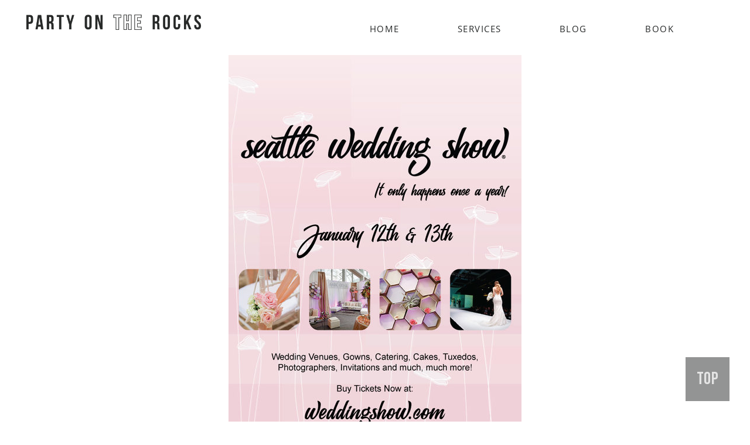

--- FILE ---
content_type: text/html; charset=UTF-8
request_url: https://partyonthe.rocks/blog/plan-your-wedding-at-the-seattle-wedding-show/2019_email/
body_size: 10302
content:
<!DOCTYPE html>
<html lang="en-US">
<head >
<meta charset="UTF-8" />
<meta name="viewport" content="width=device-width, initial-scale=1" />
<meta name='robots' content='index, follow, max-image-preview:large, max-snippet:-1, max-video-preview:-1' />
	<style>img:is([sizes="auto" i], [sizes^="auto," i]) { contain-intrinsic-size: 3000px 1500px }</style>
	
	<!-- This site is optimized with the Yoast SEO plugin v26.3 - https://yoast.com/wordpress/plugins/seo/ -->
	<title>2019_Email | Party on the Rocks</title>
	<link rel="canonical" href="https://partyonthe.rocks/blog/plan-your-wedding-at-the-seattle-wedding-show/2019_email/" />
	<meta property="og:locale" content="en_US" />
	<meta property="og:type" content="article" />
	<meta property="og:title" content="2019_Email | Party on the Rocks" />
	<meta property="og:url" content="https://partyonthe.rocks/blog/plan-your-wedding-at-the-seattle-wedding-show/2019_email/" />
	<meta property="og:site_name" content="Party on the Rocks" />
	<meta property="article:publisher" content="https://www.facebook.com/partyontherocksseattle/" />
	<meta property="og:image" content="https://partyonthe.rocks/blog/plan-your-wedding-at-the-seattle-wedding-show/2019_email" />
	<meta property="og:image:width" content="500" />
	<meta property="og:image:height" content="667" />
	<meta property="og:image:type" content="image/jpeg" />
	<meta name="twitter:card" content="summary_large_image" />
	<script type="application/ld+json" class="yoast-schema-graph">{"@context":"https://schema.org","@graph":[{"@type":"WebPage","@id":"https://partyonthe.rocks/blog/plan-your-wedding-at-the-seattle-wedding-show/2019_email/","url":"https://partyonthe.rocks/blog/plan-your-wedding-at-the-seattle-wedding-show/2019_email/","name":"2019_Email | Party on the Rocks","isPartOf":{"@id":"https://partyonthe.rocks/#website"},"primaryImageOfPage":{"@id":"https://partyonthe.rocks/blog/plan-your-wedding-at-the-seattle-wedding-show/2019_email/#primaryimage"},"image":{"@id":"https://partyonthe.rocks/blog/plan-your-wedding-at-the-seattle-wedding-show/2019_email/#primaryimage"},"thumbnailUrl":"https://partyonthe.rocks/wp-content/uploads/2019/01/2019_Email.jpg","datePublished":"2019-01-03T22:46:15+00:00","breadcrumb":{"@id":"https://partyonthe.rocks/blog/plan-your-wedding-at-the-seattle-wedding-show/2019_email/#breadcrumb"},"inLanguage":"en-US","potentialAction":[{"@type":"ReadAction","target":["https://partyonthe.rocks/blog/plan-your-wedding-at-the-seattle-wedding-show/2019_email/"]}]},{"@type":"ImageObject","inLanguage":"en-US","@id":"https://partyonthe.rocks/blog/plan-your-wedding-at-the-seattle-wedding-show/2019_email/#primaryimage","url":"https://partyonthe.rocks/wp-content/uploads/2019/01/2019_Email.jpg","contentUrl":"https://partyonthe.rocks/wp-content/uploads/2019/01/2019_Email.jpg","width":500,"height":667},{"@type":"BreadcrumbList","@id":"https://partyonthe.rocks/blog/plan-your-wedding-at-the-seattle-wedding-show/2019_email/#breadcrumb","itemListElement":[{"@type":"ListItem","position":1,"name":"Home","item":"https://partyonthe.rocks/"},{"@type":"ListItem","position":2,"name":"Plan your Wedding at the Seattle Wedding Show","item":"https://partyonthe.rocks/blog/plan-your-wedding-at-the-seattle-wedding-show/"},{"@type":"ListItem","position":3,"name":"2019_Email"}]},{"@type":"WebSite","@id":"https://partyonthe.rocks/#website","url":"https://partyonthe.rocks/","name":"Party on the Rocks","description":"We bring the party","publisher":{"@id":"https://partyonthe.rocks/#organization"},"potentialAction":[{"@type":"SearchAction","target":{"@type":"EntryPoint","urlTemplate":"https://partyonthe.rocks/?s={search_term_string}"},"query-input":{"@type":"PropertyValueSpecification","valueRequired":true,"valueName":"search_term_string"}}],"inLanguage":"en-US"},{"@type":"Organization","@id":"https://partyonthe.rocks/#organization","name":"Party on the Rocks","url":"https://partyonthe.rocks/","logo":{"@type":"ImageObject","inLanguage":"en-US","@id":"https://partyonthe.rocks/#/schema/logo/image/","url":"https://partyonthe.rocks/wp-content/uploads/2018/10/logo-inline-01.png","contentUrl":"https://partyonthe.rocks/wp-content/uploads/2018/10/logo-inline-01.png","width":1000,"height":88,"caption":"Party on the Rocks"},"image":{"@id":"https://partyonthe.rocks/#/schema/logo/image/"},"sameAs":["https://www.facebook.com/partyontherocksseattle/","https://www.instagram.com/partyontherocksseattle/","https://www.linkedin.com/company/12954136/admin/","https://www.pinterest.com/partyontherocks/"]}]}</script>
	<!-- / Yoast SEO plugin. -->


<link rel='dns-prefetch' href='//netdna.bootstrapcdn.com' />
<link rel="alternate" type="application/rss+xml" title="Party on the Rocks &raquo; Feed" href="https://partyonthe.rocks/feed/" />
<link rel="alternate" type="application/rss+xml" title="Party on the Rocks &raquo; Comments Feed" href="https://partyonthe.rocks/comments/feed/" />
<link rel="alternate" type="application/rss+xml" title="Party on the Rocks &raquo; 2019_Email Comments Feed" href="https://partyonthe.rocks/blog/plan-your-wedding-at-the-seattle-wedding-show/2019_email/feed/" />
<link rel='stylesheet' id='sbi_styles-css' href='https://partyonthe.rocks/wp-content/plugins/instagram-feed/css/sbi-styles.min.css?ver=6.9.1' type='text/css' media='all' />
<link rel='stylesheet' id='doodle-dog-custom-theme-css' href='https://partyonthe.rocks/wp-content/themes/doodledog-buster/style.css?ver=2.0.0' type='text/css' media='all' />
<link rel='stylesheet' id='wp-block-library-css' href='https://partyonthe.rocks/wp-includes/css/dist/block-library/style.min.css?ver=6.8.3' type='text/css' media='all' />
<style id='classic-theme-styles-inline-css' type='text/css'>
/*! This file is auto-generated */
.wp-block-button__link{color:#fff;background-color:#32373c;border-radius:9999px;box-shadow:none;text-decoration:none;padding:calc(.667em + 2px) calc(1.333em + 2px);font-size:1.125em}.wp-block-file__button{background:#32373c;color:#fff;text-decoration:none}
</style>
<style id='global-styles-inline-css' type='text/css'>
:root{--wp--preset--aspect-ratio--square: 1;--wp--preset--aspect-ratio--4-3: 4/3;--wp--preset--aspect-ratio--3-4: 3/4;--wp--preset--aspect-ratio--3-2: 3/2;--wp--preset--aspect-ratio--2-3: 2/3;--wp--preset--aspect-ratio--16-9: 16/9;--wp--preset--aspect-ratio--9-16: 9/16;--wp--preset--color--black: #000000;--wp--preset--color--cyan-bluish-gray: #abb8c3;--wp--preset--color--white: #ffffff;--wp--preset--color--pale-pink: #f78da7;--wp--preset--color--vivid-red: #cf2e2e;--wp--preset--color--luminous-vivid-orange: #ff6900;--wp--preset--color--luminous-vivid-amber: #fcb900;--wp--preset--color--light-green-cyan: #7bdcb5;--wp--preset--color--vivid-green-cyan: #00d084;--wp--preset--color--pale-cyan-blue: #8ed1fc;--wp--preset--color--vivid-cyan-blue: #0693e3;--wp--preset--color--vivid-purple: #9b51e0;--wp--preset--gradient--vivid-cyan-blue-to-vivid-purple: linear-gradient(135deg,rgba(6,147,227,1) 0%,rgb(155,81,224) 100%);--wp--preset--gradient--light-green-cyan-to-vivid-green-cyan: linear-gradient(135deg,rgb(122,220,180) 0%,rgb(0,208,130) 100%);--wp--preset--gradient--luminous-vivid-amber-to-luminous-vivid-orange: linear-gradient(135deg,rgba(252,185,0,1) 0%,rgba(255,105,0,1) 100%);--wp--preset--gradient--luminous-vivid-orange-to-vivid-red: linear-gradient(135deg,rgba(255,105,0,1) 0%,rgb(207,46,46) 100%);--wp--preset--gradient--very-light-gray-to-cyan-bluish-gray: linear-gradient(135deg,rgb(238,238,238) 0%,rgb(169,184,195) 100%);--wp--preset--gradient--cool-to-warm-spectrum: linear-gradient(135deg,rgb(74,234,220) 0%,rgb(151,120,209) 20%,rgb(207,42,186) 40%,rgb(238,44,130) 60%,rgb(251,105,98) 80%,rgb(254,248,76) 100%);--wp--preset--gradient--blush-light-purple: linear-gradient(135deg,rgb(255,206,236) 0%,rgb(152,150,240) 100%);--wp--preset--gradient--blush-bordeaux: linear-gradient(135deg,rgb(254,205,165) 0%,rgb(254,45,45) 50%,rgb(107,0,62) 100%);--wp--preset--gradient--luminous-dusk: linear-gradient(135deg,rgb(255,203,112) 0%,rgb(199,81,192) 50%,rgb(65,88,208) 100%);--wp--preset--gradient--pale-ocean: linear-gradient(135deg,rgb(255,245,203) 0%,rgb(182,227,212) 50%,rgb(51,167,181) 100%);--wp--preset--gradient--electric-grass: linear-gradient(135deg,rgb(202,248,128) 0%,rgb(113,206,126) 100%);--wp--preset--gradient--midnight: linear-gradient(135deg,rgb(2,3,129) 0%,rgb(40,116,252) 100%);--wp--preset--font-size--small: 13px;--wp--preset--font-size--medium: 20px;--wp--preset--font-size--large: 36px;--wp--preset--font-size--x-large: 42px;--wp--preset--spacing--20: 0.44rem;--wp--preset--spacing--30: 0.67rem;--wp--preset--spacing--40: 1rem;--wp--preset--spacing--50: 1.5rem;--wp--preset--spacing--60: 2.25rem;--wp--preset--spacing--70: 3.38rem;--wp--preset--spacing--80: 5.06rem;--wp--preset--shadow--natural: 6px 6px 9px rgba(0, 0, 0, 0.2);--wp--preset--shadow--deep: 12px 12px 50px rgba(0, 0, 0, 0.4);--wp--preset--shadow--sharp: 6px 6px 0px rgba(0, 0, 0, 0.2);--wp--preset--shadow--outlined: 6px 6px 0px -3px rgba(255, 255, 255, 1), 6px 6px rgba(0, 0, 0, 1);--wp--preset--shadow--crisp: 6px 6px 0px rgba(0, 0, 0, 1);}:where(.is-layout-flex){gap: 0.5em;}:where(.is-layout-grid){gap: 0.5em;}body .is-layout-flex{display: flex;}.is-layout-flex{flex-wrap: wrap;align-items: center;}.is-layout-flex > :is(*, div){margin: 0;}body .is-layout-grid{display: grid;}.is-layout-grid > :is(*, div){margin: 0;}:where(.wp-block-columns.is-layout-flex){gap: 2em;}:where(.wp-block-columns.is-layout-grid){gap: 2em;}:where(.wp-block-post-template.is-layout-flex){gap: 1.25em;}:where(.wp-block-post-template.is-layout-grid){gap: 1.25em;}.has-black-color{color: var(--wp--preset--color--black) !important;}.has-cyan-bluish-gray-color{color: var(--wp--preset--color--cyan-bluish-gray) !important;}.has-white-color{color: var(--wp--preset--color--white) !important;}.has-pale-pink-color{color: var(--wp--preset--color--pale-pink) !important;}.has-vivid-red-color{color: var(--wp--preset--color--vivid-red) !important;}.has-luminous-vivid-orange-color{color: var(--wp--preset--color--luminous-vivid-orange) !important;}.has-luminous-vivid-amber-color{color: var(--wp--preset--color--luminous-vivid-amber) !important;}.has-light-green-cyan-color{color: var(--wp--preset--color--light-green-cyan) !important;}.has-vivid-green-cyan-color{color: var(--wp--preset--color--vivid-green-cyan) !important;}.has-pale-cyan-blue-color{color: var(--wp--preset--color--pale-cyan-blue) !important;}.has-vivid-cyan-blue-color{color: var(--wp--preset--color--vivid-cyan-blue) !important;}.has-vivid-purple-color{color: var(--wp--preset--color--vivid-purple) !important;}.has-black-background-color{background-color: var(--wp--preset--color--black) !important;}.has-cyan-bluish-gray-background-color{background-color: var(--wp--preset--color--cyan-bluish-gray) !important;}.has-white-background-color{background-color: var(--wp--preset--color--white) !important;}.has-pale-pink-background-color{background-color: var(--wp--preset--color--pale-pink) !important;}.has-vivid-red-background-color{background-color: var(--wp--preset--color--vivid-red) !important;}.has-luminous-vivid-orange-background-color{background-color: var(--wp--preset--color--luminous-vivid-orange) !important;}.has-luminous-vivid-amber-background-color{background-color: var(--wp--preset--color--luminous-vivid-amber) !important;}.has-light-green-cyan-background-color{background-color: var(--wp--preset--color--light-green-cyan) !important;}.has-vivid-green-cyan-background-color{background-color: var(--wp--preset--color--vivid-green-cyan) !important;}.has-pale-cyan-blue-background-color{background-color: var(--wp--preset--color--pale-cyan-blue) !important;}.has-vivid-cyan-blue-background-color{background-color: var(--wp--preset--color--vivid-cyan-blue) !important;}.has-vivid-purple-background-color{background-color: var(--wp--preset--color--vivid-purple) !important;}.has-black-border-color{border-color: var(--wp--preset--color--black) !important;}.has-cyan-bluish-gray-border-color{border-color: var(--wp--preset--color--cyan-bluish-gray) !important;}.has-white-border-color{border-color: var(--wp--preset--color--white) !important;}.has-pale-pink-border-color{border-color: var(--wp--preset--color--pale-pink) !important;}.has-vivid-red-border-color{border-color: var(--wp--preset--color--vivid-red) !important;}.has-luminous-vivid-orange-border-color{border-color: var(--wp--preset--color--luminous-vivid-orange) !important;}.has-luminous-vivid-amber-border-color{border-color: var(--wp--preset--color--luminous-vivid-amber) !important;}.has-light-green-cyan-border-color{border-color: var(--wp--preset--color--light-green-cyan) !important;}.has-vivid-green-cyan-border-color{border-color: var(--wp--preset--color--vivid-green-cyan) !important;}.has-pale-cyan-blue-border-color{border-color: var(--wp--preset--color--pale-cyan-blue) !important;}.has-vivid-cyan-blue-border-color{border-color: var(--wp--preset--color--vivid-cyan-blue) !important;}.has-vivid-purple-border-color{border-color: var(--wp--preset--color--vivid-purple) !important;}.has-vivid-cyan-blue-to-vivid-purple-gradient-background{background: var(--wp--preset--gradient--vivid-cyan-blue-to-vivid-purple) !important;}.has-light-green-cyan-to-vivid-green-cyan-gradient-background{background: var(--wp--preset--gradient--light-green-cyan-to-vivid-green-cyan) !important;}.has-luminous-vivid-amber-to-luminous-vivid-orange-gradient-background{background: var(--wp--preset--gradient--luminous-vivid-amber-to-luminous-vivid-orange) !important;}.has-luminous-vivid-orange-to-vivid-red-gradient-background{background: var(--wp--preset--gradient--luminous-vivid-orange-to-vivid-red) !important;}.has-very-light-gray-to-cyan-bluish-gray-gradient-background{background: var(--wp--preset--gradient--very-light-gray-to-cyan-bluish-gray) !important;}.has-cool-to-warm-spectrum-gradient-background{background: var(--wp--preset--gradient--cool-to-warm-spectrum) !important;}.has-blush-light-purple-gradient-background{background: var(--wp--preset--gradient--blush-light-purple) !important;}.has-blush-bordeaux-gradient-background{background: var(--wp--preset--gradient--blush-bordeaux) !important;}.has-luminous-dusk-gradient-background{background: var(--wp--preset--gradient--luminous-dusk) !important;}.has-pale-ocean-gradient-background{background: var(--wp--preset--gradient--pale-ocean) !important;}.has-electric-grass-gradient-background{background: var(--wp--preset--gradient--electric-grass) !important;}.has-midnight-gradient-background{background: var(--wp--preset--gradient--midnight) !important;}.has-small-font-size{font-size: var(--wp--preset--font-size--small) !important;}.has-medium-font-size{font-size: var(--wp--preset--font-size--medium) !important;}.has-large-font-size{font-size: var(--wp--preset--font-size--large) !important;}.has-x-large-font-size{font-size: var(--wp--preset--font-size--x-large) !important;}
:where(.wp-block-post-template.is-layout-flex){gap: 1.25em;}:where(.wp-block-post-template.is-layout-grid){gap: 1.25em;}
:where(.wp-block-columns.is-layout-flex){gap: 2em;}:where(.wp-block-columns.is-layout-grid){gap: 2em;}
:root :where(.wp-block-pullquote){font-size: 1.5em;line-height: 1.6;}
</style>
<link rel='stylesheet' id='edsanimate-animo-css-css' href='https://partyonthe.rocks/wp-content/plugins/animate-it/assets/css/animate-animo.css?ver=6.8.3' type='text/css' media='all' />
<link rel='stylesheet' id='contact-form-7-css' href='https://partyonthe.rocks/wp-content/plugins/contact-form-7/includes/css/styles.css?ver=6.1.3' type='text/css' media='all' />
<link rel='stylesheet' id='jpibfi-style-css' href='https://partyonthe.rocks/wp-content/plugins/jquery-pin-it-button-for-images/css/client.css?ver=3.0.6' type='text/css' media='all' />
<link rel='stylesheet' id='wpsm_ac-font-awesome-front-css' href='https://partyonthe.rocks/wp-content/plugins/responsive-accordion-and-collapse/css/font-awesome/css/font-awesome.min.css?ver=6.8.3' type='text/css' media='all' />
<link rel='stylesheet' id='wpsm_ac_bootstrap-front-css' href='https://partyonthe.rocks/wp-content/plugins/responsive-accordion-and-collapse/css/bootstrap-front.css?ver=6.8.3' type='text/css' media='all' />
<link rel='stylesheet' id='simple-banner-style-css' href='https://partyonthe.rocks/wp-content/plugins/simple-banner/simple-banner.css?ver=3.1.2' type='text/css' media='all' />
<link rel='stylesheet' id='wpos-slick-style-css' href='https://partyonthe.rocks/wp-content/plugins/wp-slick-slider-and-image-carousel/assets/css/slick.css?ver=3.7.6' type='text/css' media='all' />
<link rel='stylesheet' id='wpsisac-public-style-css' href='https://partyonthe.rocks/wp-content/plugins/wp-slick-slider-and-image-carousel/assets/css/wpsisac-public.css?ver=3.7.6' type='text/css' media='all' />
<link rel='stylesheet' id='ddc-font-awesome-css' href='http://netdna.bootstrapcdn.com/font-awesome/4.6.1/css/font-awesome.min.css?ver=4.4.0' type='text/css' media='all' />
<link rel='stylesheet' id='custom-fonts-css' href='https://partyonthe.rocks/wp-content/themes/doodledog-buster/fonts/stylesheet.css?ver=6.8.3' type='text/css' media='all' />
<script type="text/javascript" src="https://partyonthe.rocks/wp-includes/js/jquery/jquery.min.js?ver=3.7.1" id="jquery-core-js"></script>
<script type="text/javascript" src="https://partyonthe.rocks/wp-includes/js/jquery/jquery-migrate.min.js?ver=3.4.1" id="jquery-migrate-js"></script>
<script type="text/javascript" id="simple-banner-script-js-before">
/* <![CDATA[ */
const simpleBannerScriptParams = {"pro_version_enabled":"","debug_mode":false,"id":1057,"version":"3.1.2","banner_params":[{"hide_simple_banner":false,"simple_banner_prepend_element":false,"simple_banner_position":false,"header_margin":false,"header_padding":false,"wp_body_open_enabled":false,"wp_body_open":true,"simple_banner_z_index":false,"simple_banner_text":"","disabled_on_current_page":false,"disabled_pages_array":[],"is_current_page_a_post":false,"disabled_on_posts":false,"simple_banner_disabled_page_paths":false,"simple_banner_font_size":false,"simple_banner_color":"000000","simple_banner_text_color":"#000000","simple_banner_link_color":"#000000","simple_banner_close_color":false,"simple_banner_custom_css":"","simple_banner_scrolling_custom_css":false,"simple_banner_text_custom_css":false,"simple_banner_button_css":false,"site_custom_css":"","keep_site_custom_css":false,"site_custom_js":"","keep_site_custom_js":false,"close_button_enabled":false,"close_button_expiration":false,"close_button_cookie_set":false,"current_date":{"date":"2025-11-06 22:32:54.054039","timezone_type":3,"timezone":"UTC"},"start_date":{"date":"2025-11-06 22:32:54.054057","timezone_type":3,"timezone":"UTC"},"end_date":{"date":"2025-11-06 22:32:54.054067","timezone_type":3,"timezone":"UTC"},"simple_banner_start_after_date":false,"simple_banner_remove_after_date":false,"simple_banner_insert_inside_element":false}]}
/* ]]> */
</script>
<script type="text/javascript" src="https://partyonthe.rocks/wp-content/plugins/simple-banner/simple-banner.js?ver=3.1.2" id="simple-banner-script-js"></script>
<link rel="https://api.w.org/" href="https://partyonthe.rocks/wp-json/" /><link rel="alternate" title="JSON" type="application/json" href="https://partyonthe.rocks/wp-json/wp/v2/media/1057" /><link rel="EditURI" type="application/rsd+xml" title="RSD" href="https://partyonthe.rocks/xmlrpc.php?rsd" />
<meta name="generator" content="WordPress 6.8.3" />
<link rel='shortlink' href='https://partyonthe.rocks/?p=1057' />
<link rel="alternate" title="oEmbed (JSON)" type="application/json+oembed" href="https://partyonthe.rocks/wp-json/oembed/1.0/embed?url=https%3A%2F%2Fpartyonthe.rocks%2Fblog%2Fplan-your-wedding-at-the-seattle-wedding-show%2F2019_email%2F" />
<link rel="alternate" title="oEmbed (XML)" type="text/xml+oembed" href="https://partyonthe.rocks/wp-json/oembed/1.0/embed?url=https%3A%2F%2Fpartyonthe.rocks%2Fblog%2Fplan-your-wedding-at-the-seattle-wedding-show%2F2019_email%2F&#038;format=xml" />
<style type="text/css">
	a.pinit-button.custom span {
	background-image: url("http://partyonthe.rocks/wp-content/uploads/2018/10/pinit-btn.png");	}

	.pinit-hover {
		opacity: 1 !important;
		filter: alpha(opacity=100) !important;
	}
	a.pinit-button {
	border-bottom: 0 !important;
	box-shadow: none !important;
	margin-bottom: 0 !important;
}
a.pinit-button::after {
    display: none;
}</style>
		<style id="simple-banner-background-color" type="text/css">.simple-banner{background:000000;}</style><style id="simple-banner-text-color" type="text/css">.simple-banner .simple-banner-text{color:#000000;}</style><style id="simple-banner-link-color" type="text/css">.simple-banner .simple-banner-text a{color:#000000;}</style><style id="simple-banner-z-index" type="text/css">.simple-banner{z-index: 99999;}</style><style id="simple-banner-site-custom-css-dummy" type="text/css"></style><script id="simple-banner-site-custom-js-dummy" type="text/javascript"></script><link rel="pingback" href="https://partyonthe.rocks/xmlrpc.php" />
<!-- Google tag (gtag.js) --> <script async src="https://www.googletagmanager.com/gtag/js?id=G-YE7EWS5V85"></script> <script> window.dataLayer = window.dataLayer || []; function gtag(){dataLayer.push(arguments);} gtag('js', new Date()); gtag('config', 'G-YE7EWS5V85'); </script><meta name="generator" content="Elementor 3.32.5; features: additional_custom_breakpoints; settings: css_print_method-external, google_font-enabled, font_display-auto">
			<style>
				.e-con.e-parent:nth-of-type(n+4):not(.e-lazyloaded):not(.e-no-lazyload),
				.e-con.e-parent:nth-of-type(n+4):not(.e-lazyloaded):not(.e-no-lazyload) * {
					background-image: none !important;
				}
				@media screen and (max-height: 1024px) {
					.e-con.e-parent:nth-of-type(n+3):not(.e-lazyloaded):not(.e-no-lazyload),
					.e-con.e-parent:nth-of-type(n+3):not(.e-lazyloaded):not(.e-no-lazyload) * {
						background-image: none !important;
					}
				}
				@media screen and (max-height: 640px) {
					.e-con.e-parent:nth-of-type(n+2):not(.e-lazyloaded):not(.e-no-lazyload),
					.e-con.e-parent:nth-of-type(n+2):not(.e-lazyloaded):not(.e-no-lazyload) * {
						background-image: none !important;
					}
				}
			</style>
			<link rel="icon" href="https://partyonthe.rocks/wp-content/uploads/2018/10/cropped-favicon-32x32.png" sizes="32x32" />
<link rel="icon" href="https://partyonthe.rocks/wp-content/uploads/2018/10/cropped-favicon-192x192.png" sizes="192x192" />
<link rel="apple-touch-icon" href="https://partyonthe.rocks/wp-content/uploads/2018/10/cropped-favicon-180x180.png" />
<meta name="msapplication-TileImage" content="https://partyonthe.rocks/wp-content/uploads/2018/10/cropped-favicon-270x270.png" />
		<style type="text/css" id="wp-custom-css">
			.nav-primary .sub-menu a {
    display: inline-block;
    vertical-align: middle;
    color: #fff;
    text-align: left;
    font-size: 0.8em;
    border-bottom: 1px solid;
    width: 100%;
	padding:8px;
}

.genesis-nav-menu .menu-item::after{
	content:none;
}

.nav-primary .sub-menu a:hover{
	color:#000;
	background:#fff;
}

.bartending-rates-sec:nth-child(2),
.event-staffing-rates-sec:nth-child(2),
.hosted-bars-rates-sec:nth-child(2) {
	display: none;
}

.book-sec-1-2 {
	top: 250px;
	transform: translatey(-10%);
}
.forced-contact-code {
	
}

 @media only screen and (max-width : 768px) {
	.book-sec-1-2 {
		top: 70px;
		transform: translatey(-10%);
	}
}		</style>
		</head>
<body class="attachment wp-singular attachment-template-default single single-attachment postid-1057 attachmentid-1057 attachment-jpeg wp-theme-genesis wp-child-theme-doodledog-buster header-image header-full-width full-width-content genesis-breadcrumbs-hidden genesis-footer-widgets-hidden elementor-default elementor-kit-1599"><div class="site-container"><header class="site-header"><div class="wrap"><div class="title-area"><div class="site-logo"><a href="https://partyonthe.rocks"><img src="http://partyonthe.rocks/wp-content/uploads/2018/10/logo-inline-01.png"></a></div><p class="site-description">We bring the party</p></div></div></header><nav class="nav-primary" aria-label="Main"><div class="wrap"><ul id="menu-primary" class="menu genesis-nav-menu menu-primary"><li id="menu-item-24" class="menu-item menu-item-type-post_type menu-item-object-page menu-item-home menu-item-24"><a href="https://partyonthe.rocks/"><span >Home</span></a></li>
<li id="menu-item-1104" class="menu-item menu-item-type-post_type menu-item-object-page menu-item-has-children menu-item-1104"><a href="https://partyonthe.rocks/services/"><span >Services</span></a>
<ul class="sub-menu">
	<li id="menu-item-1614" class="menu-item menu-item-type-post_type menu-item-object-page menu-item-1614"><a href="https://partyonthe.rocks/services/"><span >Services</span></a></li>
	<li id="menu-item-1785" class="menu-item menu-item-type-post_type menu-item-object-page menu-item-1785"><a href="https://partyonthe.rocks/classes-tastings/"><span >Classes and Tastings</span></a></li>
	<li id="menu-item-1787" class="menu-item menu-item-type-post_type menu-item-object-page menu-item-1787"><a href="https://partyonthe.rocks/events/"><span >Events</span></a></li>
	<li id="menu-item-289" class="menu-item menu-item-type-post_type menu-item-object-page menu-item-289"><a href="https://partyonthe.rocks/faq/"><span >FAQ</span></a></li>
</ul>
</li>
<li id="menu-item-529" class="menu-item menu-item-type-post_type menu-item-object-page menu-item-529"><a href="https://partyonthe.rocks/blog/"><span >Blog</span></a></li>
<li id="menu-item-2036" class="menu-item menu-item-type-post_type menu-item-object-page menu-item-2036"><a href="https://partyonthe.rocks/book/"><span >Book</span></a></li>
</ul></div></nav><div class="site-inner"><div class="content-sidebar-wrap"><main class="content"><article class="post-1057 attachment type-attachment status-inherit entry" aria-label="2019_Email"><p class="entry-meta"><time class="entry-time">January 3, 2019</time></p><div class="entry-content"><input class="jpibfi" type="hidden"><p class="attachment"><a href='https://partyonthe.rocks/wp-content/uploads/2019/01/2019_Email.jpg'><img fetchpriority="high" decoding="async" width="500" height="667" src="https://partyonthe.rocks/wp-content/uploads/2019/01/2019_Email.jpg" class="attachment-medium size-medium" alt="" data-jpibfi-post-excerpt="" data-jpibfi-post-url="https://partyonthe.rocks/blog/plan-your-wedding-at-the-seattle-wedding-show/2019_email/" data-jpibfi-post-title="2019_Email" data-jpibfi-src="https://partyonthe.rocks/wp-content/uploads/2019/01/2019_Email.jpg" ></a></p>
</div><footer class="entry-footer">           <div class="project-nav wrap single-post-nav">
           <div class="pagination-previous"><a class="prev" rel="prev" href="#" disabled><i class="fa fa-chevron-circle-left"></i> Previous</a></div><div class="pagination-next"><a class="next" rel="next" href="https://partyonthe.rocks/blog/sex-on-the-beach-cocktail-recipe/"> Next <i class="fa fa-chevron-circle-right"></i></a></div>           </div>
       </footer></article></main></div></div><footer class="site-footer"><div class="wrap">
	<div class="footer-testimonials">
		
		<div class="testimonials-wrap">
			<div class="testimonials">

				
					<div class="testimonial">
						<div class="testimonial-content"><p>It was a pleasure to work with Josh. He was knowledgeable, professional yet social, and provided high quality service. He also was willing to go above and beyond to assist in the set up and clean-up of our event. I look forward to future events with Party on the Rocks and hope that we can request for Josh specifically for future events!</p>
</div>
						<div class="testimonial-title">- Stephanie A., Corporate Client</div>
					</div>

				
					<div class="testimonial">
						<div class="testimonial-content"><p>I had the honor of working with Party on the Rocks at a wedding recently and they are great! There were 300+ guests, and they were able to serve everyone quickly and efficiently. They arrived on time, handled all of the set up the bar areas, and were ready to go when the guests starting arriving. They were really accommodating during planning, quick to respond and really knew all of the details for the day. I'm excited to see such a great new bartending service in the area, and look forward to working with them again! </p>
</div>
						<div class="testimonial-title">- Candi B.</div>
					</div>

				
					<div class="testimonial">
						<div class="testimonial-content"><p>Party on the Rocks truly rocks. They were referred by our Day of coordinator and I'm so happy that she did. I can't express how hard this team works and also their level of customer service. Truly professional and I love the family feel. We had a great bartender and two servers. So accommodating and considerate. I would definitely recommended them to anyone.</p>
</div>
						<div class="testimonial-title">- Desiree</div>
					</div>

				
					<div class="testimonial">
						<div class="testimonial-content"><p>We hired Party on the Rocks to provide setup, tear down, and server service for my daughter's wedding. Claire and her team were awesome. They were super friendly, observant, and provided spot-on service for our guests. Plates, glassware, etc. were picked up in a timely fashion, and they even went above and beyond and provided beverage service for my 87-year-old mother who couldn't stand in line at the bar! I would highly recommend Party on the Rocks and would hire them again! Thank you Claire and team!</p>
</div>
						<div class="testimonial-title">- Jeannie C.</div>
					</div>

				
					<div class="testimonial">
						<div class="testimonial-content"><p>I cannot more highly recommend this event company! They were easy to work with scheduling and everything went smoothly. Claire was amazing and no less than a dozen guests commented to me how awesome she was and very, very helpful. Thanks Party on the Rocks!!!</p>
</div>
						<div class="testimonial-title">- Russell J.</div>
					</div>

				
					<div class="testimonial">
						<div class="testimonial-content"><p>These guys are the real deal. We worked together for a wedding and we were thrown tons of curve balls! But these guys rolled with all of the challenges with a smile on their face. Definitely recommend!!!</p>
</div>
						<div class="testimonial-title">- Priscilla P.</div>
					</div>

				
					<div class="testimonial">
						<div class="testimonial-content"><p>I worked with Party On the Rocks recently and their bartender KaDeana did such an amazing job. Guests were commenting on how amazing the drinks were, and the clients were so impressed with how clean everything was throughout the night!!</p>
</div>
						<div class="testimonial-title">- Torry W.</div>
					</div>

				
					<div class="testimonial">
						<div class="testimonial-content"><p>Claire and her team were so awesome. We hired Party on the Rocks to provide set up, tear down, and serving for my daughter's wedding. Their staff were super responsive, friendly and totally observant. In fact, they noticed that my 87-year-old mother's soda glass was empty, went to the bar and got her a fresh one, and brought it to her. She was thrilled and pleased! Above and beyond! </p>
</div>
						<div class="testimonial-title">- Jessica C.</div>
					</div>

				
					<div class="testimonial">
						<div class="testimonial-content"><p>Try as I might I couldn't find a 6th star to click. Claire was wonderful to work with! I reached out to her about two months ahead of my wife's 50th birthday with a pleading, "Help I have to plan something epic and I'm unsure where to start!" From brilliant ideas, to managing absolutely everything, to the execution of an absolutely flawless event, Claire handled absolutely everything flawlessly. Ours was comparatively smaller than some of the other examples here with only about 40 guests. People were praising me throughout the incredible event and I routed all praise right to Claire. THANK YOU!</p>
</div>
						<div class="testimonial-title">- Mark M.</div>
					</div>

				
			</div>

			<div class="testimonial-control">
				<span class="prev"><i class="fa fa-caret-left"></i></span>
				<span class="next"><i class="fa fa-caret-right"></i></span>
			</div>

		</div>

		</div>

	<div class="footer-bottom">

		<div class="footer-left">
			<h4>LET'S BE FRIENDS</h4>
			<div class="footer-social"><div class="menu-social-extended-container"><ul id="menu-social-extended" class="menu"><li id="menu-item-559" class="menu-item menu-item-type-custom menu-item-object-custom menu-item-559"><a target="_blank" href="https://www.facebook.com/partyontherocksseattle/"><i class="fa fa-facebook"></i> Facebook</a></li>
<li id="menu-item-560" class="menu-item menu-item-type-custom menu-item-object-custom menu-item-560"><a target="_blank" href="https://www.instagram.com/partyontherocksseattle/"><i class="fa fa-instagram"></i> Instagram</a></li>
<li id="menu-item-561" class="menu-item menu-item-type-custom menu-item-object-custom menu-item-561"><a target="_blank" href="https://www.pinterest.com/partyontherocks/"><i class="fa fa-pinterest"></i> Pinterest</a></li>
<li id="menu-item-562" class="menu-item menu-item-type-custom menu-item-object-custom menu-item-562"><a target="_blank" href="https://www.linkedin.com/company/party-on-the-rocks/"><i class="fa fa-linkedin"></i> LinkedIn</a></li>
</ul></div></div>

			<hr>

						
			<a class="btn btn-dark" href="https://partyonthe.rocks/join-our-team/">JOIN OUR TEAM!</a>
		</div>

		<div class="footer-center">
			<h4>CONTACT US</h4>
			<a href="http://eepurl.com/gf5bLX">JOIN OUR MAILING LIST<a/><br>
			<span class="footer-contact-us"><a class='dd-phone-link ' href='tel:2064874224'><span class='dd-phone' itemprop='telephone'>206.487.4224</span></a></span><br>
			<span class="footer-contact-us"><a class='dd-email ' href='mailto:hello@partyonthe.rocks'>hello@partyonthe.rocks</a></span><br><br>
			<span class="footer-contact-us">SERVICING GREATER</span><br>
			<span class="footer-contact-us">WESTERN WASHINGTON</span>
			
		</div>

		<div class="footer-right">
			<img src="/wp-content/uploads/2018/10/map-small-01.jpg">
		</div>

	</div>

	<div class="footer-copy">
	<a href="https://partyonthe.rocks/join-our-team/">JOIN OUR TEAM</a> <i class="fa fa-circle"></i> <a href="https://www.weddingwire.com/biz/party-on-the-rocks-seattle/978d08758e283bd0.html">Wedding Wire Reviews</a> <i class="fa fa-circle hide-small-screen"></i> <a href="https://partyonthe.rocks/events/"> Upcoming Events </a> <i class="fa fa-circle hide-small-screen"></i> <a href="https://partyonthe.rocks/privacy-policy/">Privacy policy</a> <i class="fa fa-circle hide-small-screen"></i> <br class="show-small-screen">&#xA9;&nbsp;2025 <span class='dd-company-name' itemprop='name'>Party on the Rocks</span> <i class="fa fa-circle"></i> <a href="http://doodledog.com" target="_blank" title="Doodle Dog">a doodle dog website</a>
	</div>
<script>
		(function($) {
			$(document).ready(function() {
				jQuery(".nav-primary").detach().appendTo(".site-header .wrap");	
			});
		})(jQuery);</script><script>
	(function($) {
		$(document).ready(function() {
			
			var scrollTopLink = "<a href=\"#\" class=\"scrollToTop\"></a>";
			
			jQuery(".site-footer").append(scrollTopLink);
			
			jQuery(window).scroll(function(){
				if (jQuery(this).scrollTop() > 100) {
					jQuery(".scrollToTop").fadeIn();
				} else {
					jQuery(".scrollToTop").fadeOut();
				}
			});
			
			jQuery(".scrollToTop").click(function(){
				jQuery("html, body").animate({scrollTop : 0},800);
				return false;
			});
				
		});
	})(jQuery);</script><script>
	  (function($) {
		$(document).ready(function() {	
		  $(".keep-same-height-one").each(function() {
			var secHeight = $(this).height();
			console.log(secHeight);
			$(this).next().height(secHeight);
		  });
		});
	  })(jQuery);</script><script>
		(function($) {			
			$(".blog-search .search-form").append("<i class=\"fa fa-search\"></i>");
			$(".blog-categories #menu-item-532 a:first-child").append("<i class=\"fa fa-chevron-circle-down\"></i>");
		})(jQuery);</script></div></footer></div><script type="speculationrules">
{"prefetch":[{"source":"document","where":{"and":[{"href_matches":"\/*"},{"not":{"href_matches":["\/wp-*.php","\/wp-admin\/*","\/wp-content\/uploads\/*","\/wp-content\/*","\/wp-content\/plugins\/*","\/wp-content\/themes\/doodledog-buster\/*","\/wp-content\/themes\/genesis\/*","\/*\\?(.+)"]}},{"not":{"selector_matches":"a[rel~=\"nofollow\"]"}},{"not":{"selector_matches":".no-prefetch, .no-prefetch a"}}]},"eagerness":"conservative"}]}
</script>
<div class="simple-banner simple-banner-text" style="display:none !important"></div><!-- Instagram Feed JS -->
<script type="text/javascript">
var sbiajaxurl = "https://partyonthe.rocks/wp-admin/admin-ajax.php";
</script>
			<script>
				const lazyloadRunObserver = () => {
					const lazyloadBackgrounds = document.querySelectorAll( `.e-con.e-parent:not(.e-lazyloaded)` );
					const lazyloadBackgroundObserver = new IntersectionObserver( ( entries ) => {
						entries.forEach( ( entry ) => {
							if ( entry.isIntersecting ) {
								let lazyloadBackground = entry.target;
								if( lazyloadBackground ) {
									lazyloadBackground.classList.add( 'e-lazyloaded' );
								}
								lazyloadBackgroundObserver.unobserve( entry.target );
							}
						});
					}, { rootMargin: '200px 0px 200px 0px' } );
					lazyloadBackgrounds.forEach( ( lazyloadBackground ) => {
						lazyloadBackgroundObserver.observe( lazyloadBackground );
					} );
				};
				const events = [
					'DOMContentLoaded',
					'elementor/lazyload/observe',
				];
				events.forEach( ( event ) => {
					document.addEventListener( event, lazyloadRunObserver );
				} );
			</script>
			<script type="text/javascript" src="https://partyonthe.rocks/wp-content/plugins/animate-it/assets/js/animo.min.js?ver=1.0.3" id="edsanimate-animo-script-js"></script>
<script type="text/javascript" src="https://partyonthe.rocks/wp-content/plugins/animate-it/assets/js/jquery.ba-throttle-debounce.min.js?ver=1.1" id="edsanimate-throttle-debounce-script-js"></script>
<script type="text/javascript" src="https://partyonthe.rocks/wp-content/plugins/animate-it/assets/js/viewportchecker.js?ver=1.4.4" id="viewportcheck-script-js"></script>
<script type="text/javascript" src="https://partyonthe.rocks/wp-content/plugins/animate-it/assets/js/edsanimate.js?ver=1.4.4" id="edsanimate-script-js"></script>
<script type="text/javascript" id="edsanimate-site-script-js-extra">
/* <![CDATA[ */
var edsanimate_options = {"offset":"75","hide_hz_scrollbar":"1","hide_vl_scrollbar":"0"};
/* ]]> */
</script>
<script type="text/javascript" src="https://partyonthe.rocks/wp-content/plugins/animate-it/assets/js/edsanimate.site.js?ver=1.4.5" id="edsanimate-site-script-js"></script>
<script type="text/javascript" src="https://partyonthe.rocks/wp-includes/js/dist/hooks.min.js?ver=4d63a3d491d11ffd8ac6" id="wp-hooks-js"></script>
<script type="text/javascript" src="https://partyonthe.rocks/wp-includes/js/dist/i18n.min.js?ver=5e580eb46a90c2b997e6" id="wp-i18n-js"></script>
<script type="text/javascript" id="wp-i18n-js-after">
/* <![CDATA[ */
wp.i18n.setLocaleData( { 'text direction\u0004ltr': [ 'ltr' ] } );
/* ]]> */
</script>
<script type="text/javascript" src="https://partyonthe.rocks/wp-content/plugins/contact-form-7/includes/swv/js/index.js?ver=6.1.3" id="swv-js"></script>
<script type="text/javascript" id="contact-form-7-js-before">
/* <![CDATA[ */
var wpcf7 = {
    "api": {
        "root": "https:\/\/partyonthe.rocks\/wp-json\/",
        "namespace": "contact-form-7\/v1"
    },
    "cached": 1
};
/* ]]> */
</script>
<script type="text/javascript" src="https://partyonthe.rocks/wp-content/plugins/contact-form-7/includes/js/index.js?ver=6.1.3" id="contact-form-7-js"></script>
<script type="text/javascript" id="jpibfi-script-js-extra">
/* <![CDATA[ */
var jpibfi_options = {"hover":{"siteTitle":"Party on the Rocks","image_selector":".jpibfi_container img","disabled_classes":"nopin;wp-smiley","enabled_classes":"","min_image_height":225,"min_image_height_small":0,"min_image_width":225,"min_image_width_small":0,"show_on":"[front],[single],[page],[category],[archive],[search],[home]","disable_on":",527","show_button":"hover","button_margin_bottom":20,"button_margin_top":20,"button_margin_left":20,"button_margin_right":20,"button_position":"middle","description_option":["post_title"],"transparency_value":0,"pin_image":"custom","pin_image_button":"square","pin_image_icon":"circle","pin_image_size":"normal","custom_image_url":"http:\/\/partyonthe.rocks\/wp-content\/uploads\/2018\/10\/pinit-btn.png","scale_pin_image":false,"pin_linked_url":true,"pinImageWidth":257,"pinImageHeight":56,"scroll_selector":"","support_srcset":false}};
/* ]]> */
</script>
<script type="text/javascript" src="https://partyonthe.rocks/wp-content/plugins/jquery-pin-it-button-for-images/js/jpibfi.client.js?ver=3.0.6" id="jpibfi-script-js"></script>
<script type="text/javascript" src="https://partyonthe.rocks/wp-content/plugins/responsive-accordion-and-collapse/js/accordion-custom.js?ver=6.8.3" id="call_ac-custom-js-front-js"></script>
<script type="text/javascript" src="https://partyonthe.rocks/wp-content/plugins/responsive-accordion-and-collapse/js/accordion.js?ver=6.8.3" id="call_ac-js-front-js"></script>
<script type="text/javascript" src="https://partyonthe.rocks/wp-includes/js/comment-reply.min.js?ver=6.8.3" id="comment-reply-js" async="async" data-wp-strategy="async"></script>
<script type="text/javascript" src="https://partyonthe.rocks/wp-content/themes/doodledog-buster/js/vendors.js?ver=6.8.3" id="vendors-js"></script>
<script type="text/javascript" src="https://partyonthe.rocks/wp-content/themes/doodledog-buster/js/doodle_dog.js?ver=6.8.3" id="doodle_dog-js"></script>
</body></html>

<!--
Performance optimized by W3 Total Cache. Learn more: https://www.boldgrid.com/w3-total-cache/

Object Caching 0/826 objects using Redis
Page Caching using Disk: Enhanced 

Served from: partyonthe.rocks @ 2025-11-06 22:32:54 by W3 Total Cache
-->

--- FILE ---
content_type: text/css
request_url: https://partyonthe.rocks/wp-content/themes/doodledog-buster/style.css?ver=2.0.0
body_size: 13180
content:
/*
	Theme Name: Doodle Dog Custom Theme
	Description: This Theme Was Created By Doodle Dog
	Author: Doodle Dog
	Developer: Hong Todd
	Author URI: http://www.Doodledog.com/
	Version: 3.0.0

	Tags: black, orange, white, one-column, two-columns, three-columns, fixed-width, custom-menu, full-width-template, sticky-post, theme-options, threaded-comments, translation-ready

	Template: genesis
	Template Version: 2.0.0

	License: GPL-2.0+
	License URI: http://www.opensource.org/licenses/gpl-license.php
*/


/* Table of Contents

	- HTML5 Reset
		- Baseline Normalize
		- Box Sizing
		- Float Clearing
	- Defaults
		- Typographical Elements
		- Headings
		- Objects
		- Forms
		- Tables
	- Structure and Layout
		- Site Containers
		- Column Widths and Positions
		- Column Classes
	- Common Classes
		- WordPress
		- Genesis
		- Titles
	- Widgets
		- Featured Content
	- Plugins
		- Genesis eNews Extended
		- Genesis Latest Tweets
		- Gravity Forms
		- Jetpack
	- Site Header
		- Title Area
		- Widget Area
	- Site Navigation
		- Header Navigation
		- Primary Navigation
		- Secondary Navigation
	- Content Area
		- Entries
		- Pagination
		- Comments
	- Sidebars
	- Footer Widgets
	- Site Footer

- Kevin's stuff!!


*/


/*
HTML5 Reset
---------------------------------------------------------------------------------------------------- */

/* Baseline Normalize
	normalize.css v2.1.2 | MIT License | git.io/normalize
--------------------------------------------- */

article,aside,details,figcaption,figure,footer,header,hgroup,main,nav,section,summary{display:block}audio,canvas,video{display:inline-block}audio:not([controls]){display:none;height:0}[hidden]{display:none}html{font-family:sans-serif;-ms-text-size-adjust:100%;-webkit-text-size-adjust:100%}body{margin:0}a:focus{outline:thin dotted}a:active,a:hover{outline:0}h1{font-size:2em;margin:.67em 0}abbr[title]{border-bottom:1px dotted}b,strong{font-weight:bold}dfn{font-style:italic}hr{-moz-box-sizing:content-box;box-sizing:content-box;height:0}mark{background:#ff0;color:#000}code,kbd,pre,samp{font-family:monospace,serif;font-size:1em}pre{white-space:pre-wrap}q{quotes:"\201C" "\201D" "\2018" "\2019"}small{font-size:80%}sub,sup{font-size:75%;line-height:0;position:relative;vertical-align:baseline}sup{top:-0.5em}sub{bottom:-0.25em}img{border:0}svg:not(:root){overflow:hidden}figure{margin:0}fieldset{border:1px solid silver;margin:0 2px;padding:.35em .625em .75em}legend{border:0;padding:0}button,input,select,textarea{font-family:inherit;font-size:100%;margin:0}button,input{line-height:normal}button,select{text-transform:none}button,html input[type="button"],input[type="reset"],input[type="submit"]{-webkit-appearance:button;cursor:pointer}button[disabled],html input[disabled]{cursor:default}input[type="checkbox"],input[type="radio"]{box-sizing:border-box;padding:0}input[type="search"]{-webkit-appearance:textfield;-moz-box-sizing:content-box;-webkit-box-sizing:content-box;box-sizing:content-box}input[type="search"]::-webkit-search-cancel-button,input[type="search"]::-webkit-search-decoration{-webkit-appearance:none}button::-moz-focus-inner,input::-moz-focus-inner{border:0;padding:0}textarea{overflow:auto;vertical-align:top}table{border-collapse:collapse;border-spacing:0}

/* Box Sizing
--------------------------------------------- */

*,
input[type="search"] {
	-webkit-box-sizing: border-box;
	-moz-box-sizing:    border-box;
	box-sizing:         border-box;
}

/* Float Clearing
--------------------------------------------- */

.content-sidebar-wrap:before,
.archive-pagination:before,
.clearfix:before,
.entry:before,
.entry-pagination:before,
.footer-widgets:before,
.nav-primary:before,
.nav-secondary:before,
.site-container:before,
.site-footer:before,
.site-header:before,
.site-inner:before,
.wrap:before {
	content: " ";
	display: table;
}

.content-sidebar-wrap:after,
.archive-pagination:after,
.clearfix:after,
.entry:after,
.entry-pagination:after,
.footer-widgets:after,
.nav-primary:after,
.nav-secondary:after,
.site-container:after,
.site-footer:after,
.site-header:after,
.site-inner:after,
.wrap:after {
	clear: both;
	content: " ";
	display: table;
}


/*
Defaults
---------------------------------------------------------------------------------------------------- */

/* Typographical Elements
--------------------------------------------- */

html {
	font-size: 62.5%; /* 10px browser default */
}

body {
	background-color: #fff;
	color: #000;
	font-family: 'Helvetica Neue', Helvetica, Arial, sans-serif;
	font-size: 16px;
	font-weight: 300;
	line-height: 1.625;
}

a,
button,
input:focus,
input[type="button"],
input[type="reset"],
input[type="submit"],
textarea:focus,
.btn {
	-webkit-transition: all 0.1s ease-in-out;
	-moz-transition:    all 0.1s ease-in-out;
	-ms-transition:     all 0.1s ease-in-out;
	-o-transition:      all 0.1s ease-in-out;
	transition:         all 0.1s ease-in-out;
}

a {
	color: #666;
	text-decoration: none;
}

a img {
	margin-bottom: -4px;
}

a:hover {
	color: #333;
}

p {
	margin: 0 0 14px;
	padding: 0;
}

p[style*="justify"] {
    -moz-text-align-last: center;
    text-align-last: center;
}

strong {
	font-weight: 700;
}

ol,
ul {
	margin: 0;
	padding: 0;
}

blockquote,
blockquote::before {
	color: #999;
}

blockquote {
	margin: 40px 40px 24px;
}

blockquote::before {
	content: "\201C";
	display: block;
	font-size: 30px;
	height: 0;
	left: -20px;
	position: relative;
	top: -10px;
}

.entry-content code {
	background-color: #333;
	color: #ddd;
}

cite {
	font-style: normal;
}

/* Headings
--------------------------------------------- */

h1, .h1,
h2, .h2,
h3, .h3,
h4, .h4,
h5, .h5,
h6, .h6{
	color: #333;
	font-weight: 700;
	margin: 0 0 12px;
}

h1, .h1 {
	font-size: 28px;
}

h2, .h2 {
	font-size: 26px;
}

h3, .h3 {
	font-size: 22px;
}

h4, .h4 {
	font-size: 18px;
}

h5, .h5 {
	font-size: 16px;
}

h6, .h6 {
	font-size: 14px;
}

.title-lines {
	overflow: hidden;
	text-align: center;
}
.title-lines::before,
.title-lines::after {
    border-top: 2px solid #e0b6a6;
    content: "";
    display: inline-block;
    height: 0.1em;
    margin-bottom: 0.15em;
    position: relative;
    vertical-align: middle;
    width: 50%;
}
.title-lines::after {
    left: 1em;
    margin-right: -50%;
}
.title-lines::before {
    margin-left: -50%;
    right: 1em;
}

/* Objects
--------------------------------------------- */

embed,
iframe,
img,
object,
video,
.wp-caption {
	max-width: 100%;
}

img {
	height: auto;
	max-width: 100%; /* IE8 */
}

.ms-slide-bgcont > img {
    max-width: none;
}

/* Forms
--------------------------------------------- */

input,
select,
textarea,
button {
	font-family: inherit;
}

input,
select,
textarea {
    background-color: #FFFFFF;
    border: 1px solid #DDDDDD;
    color: #000000;
    font-size: 14px;
    padding: 5px;
    width: 100%;
}

input[type="checkbox"],
input[type="radio"] {
	width: auto;
}

input:focus,
textarea:focus {
	border: 1px solid #999;
	outline: none;
}

button:focus {
	outline:0;
}

::-moz-placeholder {
	color: #000;
	opacity: 1;
}

::-webkit-input-placeholder {
	color: #000;
}

button,
input[type="button"],
input[type="reset"],
input[type="submit"],
.btn,
.entry-content .btn {
	background-color: #fff;
	border: 2px solid #000;
	box-shadow: none;
	color: #000;
	cursor: pointer;
	padding: 6px 12px;
	text-transform: uppercase;
	width: auto;
}

button:hover,
input:hover[type="button"],
input:hover[type="reset"],
input:hover[type="submit"],
.btn:hover,
.entry-content .btn:hover {
	background-color: #000;
	color: #fff;
}

.btn {
	display: inline-block;
}

input[type="search"]::-webkit-search-cancel-button,
input[type="search"]::-webkit-search-results-button {
	display: none;
}

.ddc-wpcf7-no-label {
    margin: 0 0 10px;
}
.ddc-wpcf7-field-wrap {
    line-height: 30px;
    margin-bottom: 10px;
    overflow: hidden;
}

.wpcf7-form-control {
    background-color: #fff;
    font-size: 12px;
    height: 30px;
    padding: 0 5px;
}
.wpcf7-textarea {
    height: 150px;
    padding: 5px;
}
.wpcf7-radio,
.wpcf7-checkbox
.wpcf7-acceptance {
    border: none;
    padding: 0;
    height: auto;
}
input.wpcf7-submit {
    clear: both;
    cursor: pointer;
    text-align: center;
}
.wpcf7-response-output {
    clear: both;
    text-align: center;
    background-color: #fff;
}



/* Tables
--------------------------------------------- */

table {
	border-collapse: collapse;
	border-spacing: 0;
	line-height: 2;
	margin-bottom: 40px;
	width: 100%;
}

tbody {
	border-bottom: 1px solid #ddd;
}

th,
td {
	text-align: left;
}

th {
	font-weight: bold;
	text-transform: uppercase;
}

td {
	border-top: 1px solid #ddd;
	padding: 6px 0;
}


/*
Structure and Layout
---------------------------------------------------------------------------------------------------- */

/* Site Containers
--------------------------------------------- */

.content-sidebar-wrap,
.wrap {
	margin: 0 auto;
	width: 970px;
}

body.dd-flex .content-sidebar-wrap {
    width: 100%;
}

.site-inner {
	clear: both;
	padding-top: 40px;
}

body.dd-flex .site-inner {
	padding-top: 0;
}

/* Column Widths and Positions
--------------------------------------------- */

/* Content */

.content {
	float: right;
	width: 615px;
}

.content-sidebar .content,
.content-sidebar-sidebar .content,
.sidebar-content-sidebar .content {
	float: left;
}

.full-width-content .content {
	width: 100%;
}

.search.full-width-content .content {
	max-width: 1200px;
    float: none;
    margin: 0 auto;
    text-align: center;
}

/* Primary Sidebar */
.sidebar-primary,
.sidebar-secondary {
	background-color: #fff;
	padding: 15px 15px 0;
	float: right;
	text-align: center;
	width: 325px;
	margin-bottom: 25px;
}

.sidebar-primary {
	border: 1px solid black;
}

.sidebar-content .sidebar-primary,
.sidebar-sidebar-content .sidebar-primary {
	float: left;
}

/* Secondary Sidebar */

.sidebar-secondary {
	float: left;
}

.content-sidebar-sidebar .sidebar-secondary {
	float: right;
}

/* Column Classes
	Link: http://twitter.github.io/bootstrap/assets/css/bootstrap-responsive.css
--------------------------------------------- */


.footer-widgets-1,
.footer-widgets-2,
.footer-widgets-3,
.five-sixths,
.four-sixths,
.four-fifths,
.one-fifth,
.one-fourth,
.one-half,
.one-sixth,
.one-third,
.three-fourths,
.three-fifths,
.three-sixths,
.two-fourths,
.two-fifths,
.two-sixths,
.two-thirds {
	float: left;
	margin-left: 2.564102564102564%;
}

.one-half,
.three-sixths,
.two-fourths {
	width: 48.717948717948715%;
}

.footer-widgets-1,
.footer-widgets-2,
.footer-widgets-3,
.one-third,
.two-sixths {
	width: 31.623931623931625%;
}

.four-sixths,
.two-thirds {
	width: 65.81196581196582%;
}

.one-fourth {
	width: 23.076923076923077%;
}

.three-fourths {
	width: 74.35897435897436%;
}

.one-fifth {
	width: 17.9487179487179488%;
}

.two-fifths {
	width: 38.4615384615384616%;
}

.three-fifths {
	width: 58.9743589743589744%;
}

.four-fifths {
	width: 79.4871794871794872%;
}

.one-sixth {
	width: 14.52991452991453%;
}

.five-sixths {
	width: 82.90598290598291%;
}

.full-size {
	width: 100%;
}

.footer-widgets-1,
.first {
	clear: both;
	margin-left: 0;
}

.has-border {
	margin-left: 1.28205%;
	padding-left: 1.28205%;
	border-left: 1px solid black;
}


/*
Common Classes
---------------------------------------------------------------------------------------------------- */

/* WordPress
--------------------------------------------- */

.avatar {
	float: left;
}

.alignleft .avatar {
	margin-right: 24px;
}

.alignright .avatar {
	margin-left: 24px;
}

.search-form input[type="submit"] {
	border: 0;
	clip: rect(0, 0, 0, 0);
	height: 1px;
	margin: -1px;
	padding: 0;
	position: absolute;
	width: 1px;
}

.sticky {
}

img.centered,
.aligncenter {
	display: block;
	margin: 0 auto 12px;
}

img.alignnone {
	margin-bottom: 12px;
}

.alignleft {
	float: left;
	text-align: left;
}

.alignright {
	float: right;
	text-align: right;
}

img.alignleft,
.wp-caption.alignleft {
	margin: 0 12px 12px 0;
}

img.alignright,
.wp-caption.alignright {
	margin: 0 0 12px 12px;
}

.wp-caption-text {
	font-weight: 700;
	text-align: center;
}

.gallery-caption {
}

.widget_calendar table {
	width: 100%;
}

.widget_calendar td,
.widget_calendar th {
	text-align: center;
}

/* Genesis
--------------------------------------------- */

.breadcrumb {
	margin-bottom: 20px;
}

.archive-description,
.author-box {
	background-color: #fff;
	margin-bottom: 40px;
}

.archive-description {
	padding: 40px 40px 24px;
}

.author-box {
	padding: 40px;
}

.author-box-title {
	color: #333;
	font-size: 16px;
	margin-bottom: 4px;
}

.author-box p {
	margin-bottom: 0;
}

.author-box .avatar {
	margin-right: 24px;
}

/* Titles
--------------------------------------------- */

.entry-title {
	font-size: 36px;
	line-height: 1;
}

.entry-title a,
.sidebar .widget-title a {
	color: #333;
}

.entry-title a:hover {
	color: #666;
}

.widget-title {
	font-size: 16px;
	margin-bottom: 14px;
}

.sidebar .widget-title a {
	border: none;
}

.archive-title {
	font-size: 20px;
	margin-bottom: 24px;
}


/*
Widgets
---------------------------------------------------------------------------------------------------- */

/* Featured Content
--------------------------------------------- */

.featured-content .entry {
	border-bottom: 2px solid #f5f5f5;
	margin-bottom: 20px;
	padding: 0 0 24px;
}

.featured-content .entry-title {
	border: none;
	font-size: 24px;
	line-height: 1.2;
}

.featured-content .entry-title a {
	border: none;
}


/*
Plugins
---------------------------------------------------------------------------------------------------- */

/* Genesis eNews Extended
--------------------------------------------- */

.enews-widget {
	color: #999;
}

.enews-widget .widget-title {
	color: #fff;
}

.enews-widget input {
	margin-bottom: 16px;
}

.enews-widget input:focus {
	border: 1px solid #ddd;
}

.enews-widget input[type="submit"] {
	background-color: #f15123;
	color: #fff;
	margin: 0;
	width: 100%;
}

.enews-widget input:hover[type="submit"] {
	background-color: #fff;
	color: #333;
}

/* Genesis Latest Tweets
--------------------------------------------- */

.latest-tweets ul li {
	margin-bottom: 16px;
}

/* Gravity Forms
--------------------------------------------- */

div.gform_wrapper input[type="email"],
div.gform_wrapper input[type="text"],
div.gform_wrapper textarea,
div.gform_wrapper .ginput_complex label {
	font-size: 16px;
	padding: 16px;
}

div.gform_wrapper .ginput_complex label {
	padding: 0;
}

div.gform_wrapper li,
div.gform_wrapper form li {
	margin: 16px 0 0;
}

div.gform_wrapper .gform_footer input[type="submit"] {
	font-size: 14px;
}

/* Jetpack
--------------------------------------------- */

img#wpstats {
	display: none;
}


/*
Site Header
---------------------------------------------------------------------------------------------------- */

.site-header {
	background-color: #fff;
}

.ddc-nav-split .site-header {
	position: relative;
	height: 100px;
}

.site-header .wrap {
	padding: 40px 0;
}

/* Title Area
--------------------------------------------- */

.title-area {
	font-weight: 700;
}

.header-image .title-area {
	padding: 0;
}

.site-title {
	font-size: 28px;
	line-height: 1;
	margin: 0;
	text-transform: uppercase;
}

.site-title a,
.site-title a:hover {
	color: #333;
}

.site-description {
	display:none;
}

/* Full width header, no widgets */

.header-full-width .title-area,
.header-full-width .site-title {
	width: 100%;
}

.header-image .site-title a {
	display: block;
	text-indent: -9999px;
}

/* Logo, hide text */

.header-image .site-header .wrap {
	padding: 0;
}

.header-image .site-title a {
    background: transparent url("images/logo.png") no-repeat scroll center center;
    height: 119px;
    margin: 0 auto;
    width: 322px;
}

.ddc-nav-split.header-image .site-title a {
    left: 50%;
    margin-left: -209px;
    position: absolute;
}

/* Widget Area
--------------------------------------------- */

.site-header .widget-area {
	float: right;
	text-align: right;
}


/*
Site Navigation
---------------------------------------------------------------------------------------------------- */
.genesis-nav-menu {
	clear: both;
	width: 100%;
}

.genesis-nav-menu .menu-item {
	display: inline-block;
}
.genesis-nav-menu .sub-menu .menu-item {
    display: block;
}

.genesis-nav-menu a {
    border: medium none;
    display: block;
    position: relative;
}



.genesis-nav-menu .sub-menu {
	left: -9999px;
	opacity: 0;
	position: absolute;
	-webkit-transition: opacity .4s ease-in-out;
	-moz-transition:    opacity .4s ease-in-out;
	-ms-transition:     opacity .4s ease-in-out;
	-o-transition:      opacity .4s ease-in-out;
	transition:         opacity .4s ease-in-out;
	width: 200px;
	z-index: 99;
}

.genesis-nav-menu .menu-item:hover {
	position: static;
}

.genesis-nav-menu .menu-item:hover > .sub-menu {
	left: auto;
	opacity: 1;
}


/* Site Header Navigation
--------------------------------------------- */

.site-header .sub-menu {
	border-top: 1px solid #eee;
}

/* Primary Navigation
--------------------------------------------- */

.nav-primary {
	background-color: #333;
	height:33px;
}

.ddc-nav-split .nav-primary ul.menu-primary > li {
    margin-left: 60px;
}
.ddc-nav-split .nav-primary ul.menu-primary > li:first-child {
    margin-left: 0px;
}
.ddc-nav-split .nav-primary ul.menu-primary > li.left-gap {
    margin-left: 441px;
}
.ddc-nav-split .nav-primary ul.menu-primary > li.right-nav {
    margin-left: 44px;
}

.nav-primary a {
	line-height: 33px;
	color: red;
	text-transform: uppercase;
}

.nav-primary a:hover,
.nav-primary .current-menu-item > a {
	color: blue;
}

.nav-primary .sub-menu {
	background-color: #000;
	width: 160px;
}
.nav-primary .sub-menu a {
    padding: 0 5px;
}
.nav-primary .sub-menu a:hover {

}

.nav-primary ul.menu-primary {
	text-align: justify;
}

.nav-primary ul.menu-primary:after {
	content: " ";
	width:100%;
	display:inline-block;
	zoom:1;
	*display:inline;
}

.ddc-nav-split .nav-primary ul.menu-primary {
	text-align: left;
}
.ddc-nav-split .nav-primary ul.menu-primary::after {
    display: none;
}


/* Secondary Navigation
--------------------------------------------- */

.nav-secondary {
	background-color: red;
}


/* Social Navigation
--------------------------------------------- */

.menu-social-container li {
	display: inline-block;
	font-size: 20px;
	margin: 0 5px;
}


/*
Content Area
---------------------------------------------------------------------------------------------------- */

/* Entries
--------------------------------------------- */

article.post{
    border-bottom: 1px solid black;
    margin-bottom: 40px;
    padding-bottom: 40px;
}

article.post:last-of-type {
    border: none;
    padding: 0;
}

.entry-content .attachment a,
.entry-content .gallery a {
	border: none;
}

.entry-content ol,
.entry-content p,
.entry-content ul,
.quote-caption {
	margin-bottom: 14px;
}

.entry-content ol,
.entry-content ul {
	margin-left: 40px;
}

.entry-content ol li {
	list-style-type: decimal;
}

.entry-content ul li {
	list-style-type: disc;
}

.entry-content ol ol,
.entry-content ul ul {
	margin-bottom: 0;
}

.entry-content .search-form {
	width: 50%;
}

.entry-meta {
	color: #999;
}

.entry-header .entry-meta {
	margin-bottom: 24px;
}

/* Pagination
--------------------------------------------- */

.archive-pagination,
.entry-pagination {
	margin: 20px 0;
}

.archive-pagination li {
	display: inline;
}

.archive-pagination li a {
	background-color: transparent;
	border: 1px solid #000;
	color: #000;
	cursor: pointer;
	display: inline-block;
	padding: 2px 6px;
}

.archive-pagination li a:hover,
.archive-pagination li.active a {
	background-color: #000;
	color: #fff;
}


/* Comments
--------------------------------------------- */

.comment-respond,
.entry-comments,
.entry-pings {
	background-color: #fff;
	margin-bottom: 20px;
}
.entry-comments .comment-respond {
    padding: 20px 5px;
}

.comment-content {
	clear: both;
}

.entry-comments .comment-author {
	margin-bottom: 0;
}

.comment-respond input[type="email"],
.comment-respond input[type="text"],
.comment-respond input[type="url"] {
	width: 50%
}

.comment-respond label {
	display: block;
	margin-right: 12px;
}

.comment-list li,
.ping-list li {
	list-style-type: none;
}

.comment-list li {
	margin-top: 10px;
	padding: 16px;
}

.comment-list li li {
	margin-right: -32px;
}

li.comment {
	border-left: 2px solid #f5f5f5;
}

.comment .avatar {
	margin: 0 16px 24px 0;
}

.entry-pings .reply {
	display: none;
}

.bypostauthor {
}

.form-allowed-tags {
	display:none;
}


/*
Sidebars
---------------------------------------------------------------------------------------------------- */

.sidebar p:last-child {
	margin-bottom: 0;
}

.sidebar li {
	list-style-type: none;
	margin-bottom: 6px;
	word-wrap: break-word;
}

.sidebar ul > li:last-child {
	margin-bottom: 0;
}

.sidebar .widget {
	margin-bottom: 20px;
}

/*
.sidebar .widget_categories h4,
.sidebar .widget_archive h4 {
	cursor:pointer;
	margin-bottom: 0;
}

.sidebar .widget_categories h4:after, .sidebar .widget_archive h4:after {
    bottom: 2px;
    content: "\25BC";
    position: relative;
    left: 4px;
    font-size: 9px;
}

.sidebar .widget_categories ul,
.sidebar .widget_archive ul {
	padding-top: 14px;
}

*/


.b-top {
    border-top: 1px solid red;
}
.b-sides {
    border-left: 1px solid red;
    border-right: 1px solid red;
    margin-bottom: 0;
    padding-bottom: 20px;
}
.b-bottom {
    border-bottom: 1px solid red;
    margin-bottom: 20px;
}

/*
Footer Widgets
---------------------------------------------------------------------------------------------------- */

.footer-widgets {
    clear: both;
    padding: 20px 0;
    text-align: center;
}

/*
Site Footer
---------------------------------------------------------------------------------------------------- */

.site-footer {
    font-size: 11px;
    letter-spacing: 1px;
    padding: 10px 0;
    text-align: center;
    text-transform: uppercase;
}

.site-footer p {
	margin-bottom: 0;
}

.footer-copy p:last-of-type {
    display: inline-block;
}

.site-footer a {

}

/*
Grids
---------------------------------------------------------------------------------------------------- */

ul.ddc-grid {
    margin: 0;
    text-align: center;
}
ul.ddc-grid li {
    display: inline-block;
    vertical-align: top;
}
.hover-grid li {
    position: relative;
}
.hover-grid li a:last-child,
.hover-grid li div:last-child {
    background-color: #000;
    bottom: 0;
    display: none;
    left: 0;
    opacity: 0.7;
    position: absolute;
    top: 0;
    width: 100%;
}
.hover-grid li:hover a:last-child,
.hover-grid li:hover div:last-child {
    display: block;
}

.hover-grid img {
    margin-bottom: -5px;
}

.vert-center {
    display: block;
    position: relative;
    top: 50%;
    -webkit-transform: translateY(-50%);
    -moz-transform: translateY(-50%);
    transform: translateY(-50%);
}

#jp-carousel-comment-form,
.jp-carousel-commentlink,
.jp-carousel-buttons,
.jp-carousel-info {
	display:none;
	margin:0;
	padding:0;
	border:none
}

.hide-lg {
	display: none;
}



/*
Flex Sections
---------------------------------------------------------------------------------------------------- */

.flex-section {
    padding: 30px 0;
}
.lg-pad {
	padding: 100px 0;
}
.sm-pad {
	padding: 15px 0;
}
.no-pad {
	padding: 0;
}
.tp-bd {
	border-top: 1px solid;
}
.bt-bd {
	border-bottom: 1px solid;
}
.pull-up {
	margin-top: -40px;
}
.flex-section.full-width .wrap {
	width: 100%;
}
.sm-width .wrap {
	max-width: 800px;
}
.x-sm-width .wrap {
	max-width: 500px;
}


/* Flex Parallax */
.parallax-mirror {
    z-index: 2 !important;
}
.parallax-window {
    min-height: 500px;
}
.flex-parallax {
    padding: 0;
}

/* Flex image banner */
.flex-image-banner {
    padding: 0;
    position: relative;
}
.image-banner {
    background-position: center center;
    background-size: cover;
    display: inline-block;
    float: left;
    height: 400px;
    width: 100%;
}

.image-banner.bi-2 {
	width: 50%;
}
.image-banner.bi-3 {
	width: 33.333%;
}

.image-banner.bi-2,
.image-banner.bi-3 {
    border-left: 2px solid #fff;
    border-right: 2px solid #fff;
}

.image-banner-content-container {
    align-items: center;
    bottom: 0;
    display: flex;
    justify-content: center;
    left: 0;
    position: absolute;
    right: 0;
    top: 0;
}
.image-banner-content {
    background-color: rgba(255, 255, 255, 0.8);
    padding: 40px;
}
.image-banner-content > p:last-child {
    margin-bottom: 0;
}

.tall-banner .image-banner {
	height: 550px;
}

/* Flex call to action */
.flex-cta {
    text-align: center;
}
.flex-cta a {
    display: inline-block;
    margin: 0 30px;
}

/* Flex featured post */
.featured-posts {
    display: flex;
    margin: 0 -10px;
    text-align: center;
}

.featured-post {
    flex: 1 1 0;
    margin: 0 10px 20px;
    overflow: hidden;
    position: relative;
}
.featured-post .featured-img {
	display: none;
}

.featured-hover .featured-post {
	height: 300px;
}
.featured-hover .featured-post::before {
    background-color: #000;
    bottom: 0;
    content: "";
    display: block;
    left: 0;
    opacity: 0;
    position: absolute;
    right: 0;
    top: 0;
    transition: all 0.3s ease-in-out 0.2s;
    z-index: 1;
}
.featured-hover .featured-post:hover::before {
    opacity: 0.6;
    transition: all 0.3s ease-in-out 0s;
}
.featured-hover .featured-post .featured-img {
  background-position: center center;
  background-size: cover;
  bottom: 0;
  left: 0;
  position: absolute;
  right: 0;
  top: 0;
  transition: all .4s linear 0s;
  z-index: 0;
  display: block;
}

.featured-hover .featured-post:hover .featured-img {
	transform: scale(1.1);
	transition-duration: 2s;
}

.featured-hover .featured-post img {
	display: none;
}

.featured-hover h3 {
    align-items: center;
    bottom: 0;
    display: flex;
    justify-content: center;
    left: 0;
    margin: 0;
    position: absolute;
    right: 0;
    top: 0;
    color: #fff;
    z-index: 1;
    opacity: 0;
    transform: scale(0.5);
    transition: all 0.3s ease-in-out;
}
.featured-hover .featured-post:hover h3 {
    opacity: 1;
    transform: scale(1);
}





/*
Testimonials
---------------------------------------------------------------------------------------------------- */




/*
InstaFeed
---------------------------------------------------------------------------------------------------- */
#instafeed > a {
    display: inline-block;
    width: 12.5%; /* 100 / number of images used in limit */
    image-rendering: -webkit-optimize-contrast;
}


/*
Gallery
---------------------------------------------------------------------------------------------------- */

.dd-gallery-wrap,
.dd-gallery-post-wrap {
    position: relative;
}
.gallery-control {
    color: #fff;
    font-size: 60px;
    padding: 0 2%;
    position: absolute;
    text-shadow: 0 0 10px #000;
    top: 37%;
    width: 100%;
}
.gallery-control span {
	cursor: pointer;
}
.gallery-control .next {
    float: right;
}

.gallery-image {
    height: 400px;
    background-size: cover;
}

.slick-arrow {
	cursor: pointer;
}


/*
Video
---------------------------------------------------------------------------------------------------- */

.dd-video {
	margin-bottom: 40px;
}
.dd-video .wp-video {
    height: auto !important;
    width: 100% !important;
}

video.wp-video-shortcode {
    height: auto !important;
    width: 100% !important;
}


/*
Banner Image
---------------------------------------------------------------------------------------------------- */

.banner-image {
    background-size: cover;
    height: 500px;
    text-align: center;
}

.banner-image * {
	color: #fff;
}

.banner-image h1 {
	font-size: 40px;
}
.banner-image h2 {
	font-size: 30px;
}



/*
Google Maps
---------------------------------------------------------------------------------------------------- */

.google-map {
    height: 400px;
    margin-bottom: 20px;
    overflow: hidden;
    position: relative;
}
.google-map iframe {
    height: 100% !important;
    left: 0;
    position: absolute;
    top: 0;
    width: 100% !important;
}


/*
 Yarpp
 ---------------------------------------------------------------------------------------------------- */
div.yarpp-related {
	margin: 0 0 20px 0;
}

.yarpp-dd > div {
    display: inline-block;
}
.yarpp-dd img {
    display: block;
    margin: 0 10px 4px 0;
    max-width: 120px;
}


/*
    Mobile Menu Core Style
*/

.slicknav_btn { position: relative; display: block; vertical-align: middle; float: left; padding: 0.438em 0.625em 0.438em 0.625em; line-height: 1.125em; cursor: pointer; }
.slicknav_menu  .slicknav_menutxt { display: block; line-height: 1.188em; float: left; }
.slicknav_menu .slicknav_icon { float: left; margin: 0.188em 0 0 0.438em; }
.slicknav_menu .slicknav_no-text { margin: 0 }
.slicknav_menu .slicknav_icon-bar { display: block; width: 1.125em; height: 0.125em; }
.slicknav_btn .slicknav_icon-bar + .slicknav_icon-bar { margin-top: 0.188em }
.slicknav_nav { clear: both }
.slicknav_nav ul,
.slicknav_nav li { display: block }
.slicknav_nav .slicknav_arrow { font-size: 0.8em; margin: 0 0 0 0.4em; }
.slicknav_nav .slicknav_item { cursor: pointer; }
.slicknav_nav .slicknav_row { display: block; }
.slicknav_nav a { display: block }
.slicknav_nav .slicknav_item a,
.slicknav_nav .slicknav_parent-link a { display: inline }
.slicknav_menu:before,
.slicknav_menu:after { content: " "; display: table; }
.slicknav_menu:after { clear: both }
/* IE6/7 support */
.slicknav_menu { *zoom: 1 }

/*
    User Default Style
    Change the following styles to modify the appearance of the menu.
*/

.slicknav_menu {
    font-size:16px;
}
/* Button */
.slicknav_btn {
    margin: 5px 5px 6px;
    text-decoration:none;
    background-color: #222222;
}
/* Button Text */
.slicknav_menu  .slicknav_menutxt {
    color: #FFF;
    font-weight: bold;
    text-shadow: 0 1px 3px #000;
}
/* Button Lines */
.slicknav_menu .slicknav_icon-bar {
  background-color: #f5f5f5;
}
.slicknav_menu {
    background-color: #4c4c4c;
    padding:5px;
}
.slicknav_nav {
    color:#fff;
    margin:0;
    padding:0;
    font-size:0.875em;
}
.slicknav_nav, .slicknav_nav ul {
    list-style: none;
    overflow:hidden;
}
.slicknav_nav ul {
    padding:0;
    margin:0 0 0 20px;
}
.slicknav_nav .slicknav_row {
    padding:5px 10px;
    margin:2px 5px;
}
.slicknav_nav a{
    padding:5px 10px;
    margin:2px 5px;
    text-decoration:none;
    color:#fff;
    text-transform: uppercase;
}
.slicknav_nav .slicknav_item a,
.slicknav_nav .slicknav_parent-link a {
    padding:0;
    margin:0;
}
.slicknav_nav .slicknav_row:hover a,
.slicknav_nav a:hover{
    background:#ccc;
    color:#222;
}
.slicknav_nav .slicknav_txtnode {
     margin-left:15px;
}

.slicknav_menu {
    display:none;
}



/*
 Slick Slider
 ---------------------------------------------------------------------------------------------------- */

 /* Slider */
.slick-slider {
  position: relative;
  display: block;
  -moz-box-sizing: border-box;
  box-sizing: border-box;
  -webkit-user-select: none;
  -moz-user-select: none;
  -ms-user-select: none;
  user-select: none;
  -webkit-touch-callout: none;
  -khtml-user-select: none;
  -ms-touch-action: pan-y;
  touch-action: pan-y;
  -webkit-tap-highlight-color: transparent;
}

.slick-list {
  position: relative;
  display: block;
  overflow: hidden;
  margin: 0;
  padding: 0;
}
.slick-list:focus {
  outline: none;
}
.slick-list.dragging {
  cursor: pointer;
  cursor: hand;
}

.slick-slider .slick-track,
.slick-slider .slick-list {
  -webkit-transform: translate3d(0, 0, 0);
  -moz-transform: translate3d(0, 0, 0);
  -ms-transform: translate3d(0, 0, 0);
  -o-transform: translate3d(0, 0, 0);
  transform: translate3d(0, 0, 0);
}

.slick-track {
  position: relative;
  top: 0;
  left: 0;
  display: block;
}
.slick-track:before,
.slick-track:after {
  display: table;
  content: '';
}
.slick-track:after {
  clear: both;
}
.slick-loading .slick-track {
  visibility: hidden;
}

.slick-slide {
  display: none;
  float: left;
  height: 100%;
  min-height: 1px;
}
[dir='rtl'] .slick-slide {
  float: right;
}
.slick-slide img {
  display: block;
}
.slick-slide.slick-loading img {
  display: none;
}
.slick-slide.dragging img {
  pointer-events: none;
}
.slick-initialized .slick-slide {
  display: block;
}
.slick-loading .slick-slide {
  visibility: hidden;
}
.slick-vertical .slick-slide {
  display: block;
  height: auto;
  border: 1px solid transparent;
}
.slick-arrow.slick-hidden {
  display: none;
}

/*
Media Queries
---------------------------------------------------------------------------------------------------- */

@media only screen and (-webkit-min-device-pixel-ratio: 1.5),
	only screen and (-moz-min-device-pixel-ratio: 1.5),
	only screen and (-o-min-device-pixel-ratio: 3/2),
	only screen and (min-device-pixel-ratio: 1.5) {

	.header-image .site-title a {
		background-image: url("images/logo@2x.png");
		background-size: 322px 119px;
	}

}

@media only screen and (max-width: 1139px) {

	.sidebar-content-sidebar .content-sidebar-wrap,
	.sidebar-sidebar-content .content-sidebar-wrap {
		width: 740px;
	}

	.content {
		width: 620px;
	}

	.sidebar-content-sidebar .content,
	.sidebar-sidebar-content .content {
		width: 400px;
	}

}

@media only screen and (max-width: 1023px) {

	.content,
	.content-sidebar-sidebar .content,
	.content-sidebar-sidebar .content-sidebar-wrap,
	.sidebar-content-sidebar .content,
	.sidebar-content-sidebar .content-sidebar-wrap,
	.sidebar-primary,
	.sidebar-secondary,
	.sidebar-sidebar-content .content,
	.sidebar-sidebar-content .content-sidebar-wrap,
	.site-header .widget-area,
	.content-sidebar-wrap,
	.title-area,
	.wrap {
		width: 100%;
	}

	.sidebar-primary {
		padding: 0;
	}

	.flex-section .wrap,
	.content-sidebar-wrap,
	.nav-primary,
	.site-header,
	.site-footer,
	.footer-widgets {
		padding-left: 5%;
		padding-right: 5%;
	}

	body.dd-flex .content-sidebar-wrap {
    padding-left: 0;
    padding-right: 0;
	}

	.archive-description,
	.author-box,
	.comment-respond,
	.entry,
	.entry-comments,
	.entry-footer .entry-meta,
	.header-image .site-header .widget-area,
	.sidebar .widget {
		padding: 0;
	}

	.genesis-nav-menu li,
	.site-header ul.genesis-nav-menu,
	.site-header .search-form {
		float: none;
	}

	.genesis-nav-menu,
	.site-description,
	.site-header .title-area,
	.site-header .search-form,
	.site-title {
		text-align: center;
	}

	.genesis-nav-menu li.right {
		display: none;
	}

	.entry-footer .entry-meta {
		margin: 0;
		padding-top: 12px;
	}

	.ddc-nav-split .site-header {
    		height: auto;
	}

	.ddc-nav-split.header-image .site-title a {
    		margin: 10px auto;
    		position: static;
	}

	.ddc-nav-split .nav-primary ul.menu-primary > li {
		margin-left: 0 !important
	}

	.ddc-nav-split .nav-primary ul.menu-primary {
		text-align: justify;
	}

	.ddc-nav-split .nav-primary ul.menu-primary:after {
		content: " ";
		width:100%;
		display:inline-block;
		zoom:1;
		*display:inline;
	}

	.archive-pagination, .entry-pagination {
    		text-align: center;
	}

}

@media screen and (max-width: 800px) {
    .nav-primary {
        display:none;
    }

    .slicknav_menu {
        display:block;
    }
}

@media only screen and (max-width: 767px) {

	.footer-widgets-1,
	.footer-widgets-2,
	.footer-widgets-3,
	.five-sixths,
	.four-sixths,
	.four-fifths,
	.one-fifth,
	.one-fourth,
	.one-half,
	.one-sixth,
	.one-third,
	.three-fourths,
	.three-fifths,
	.three-sixths,
	.two-fourths,
	.two-fifths,
	.two-sixths,
	.two-thirds  {
		margin: 0;
		width: 100%;
	}

	.has-border {
		margin: 0;
		padding: 0;
		border: none;
	}

	.footer-widgets .widget-area {
    		margin-bottom: 20px;
	}

	.hide-sm {
		display: none;
	}
	.hide-lg {
		display: block;
	}

	.flex-image-banner .image-banner {
		height: 300px;
	}

	.image-banner.bi-2,
	.image-banner.bi-3 {
    border: 0 none;
    width: 100%;
	}
	.bi-2:last-child,
	.bi-3:first-child,
	.bi-3:last-child {
	    display: none;
	}

}

@media only screen and (max-width: 450px) {

}

body,
p,
a {
	color: rgb(40, 42, 42);
	font-size: 17px;
	font-family: 'opensans-regular';
	letter-spacing: .03em;
}

a, .btn {
	transition: all .5s;
}

h1, h2, h3, h4, h5, h6 {
	font-family: 'bebasneuebold';
}

.btn-dark {
	border: 1px solid rgb(40, 42, 42) !important;
	background-color: rgb(40, 42, 42) !important;
	color: white !important;
	font-family: 'opensans-regular' !important;
	letter-spacing: .2em;
	font-size: 15px;
	padding: 0 25px !important;
}
.btn-dark:hover {
	color: rgb(40, 42, 42) !important;
	background-color: white !important;
}

.content-sidebar-wrap,
.wrap {
	width: 100%;
}

.header-image .site-header .wrap {
	padding: 25px 45px 0;
}
.site-logo {
	width: 25%;
	float: left;
}
.nav-primary {
	width: 55%;
	float: right;
	background-color: transparent;
	margin-top: -17px;
}
#menu-primary .menu-item {
	position: relative;
}
#menu-primary .menu-item a {
	display: inline-block;
	vertical-align: middle;
}

.genesis-nav-menu .menu-item::after  {
	content: "\2022";
	color: black;
	vertical-align: middle;
	padding-left: 25px;
}
.genesis-nav-menu .menu-item:last-child::after {
	content: "";
}




/*
#menu-primary li {
	background-color: transparent;
}
#menu-primary .menu-item:after {
   background-image: url("http://partyonthe.rocks/wp-content/uploads/2018/11/nav-dot-01.png");
   background-repeat: no-repeat;
   background-position: 110% center;
   position: relative;
}

#menu-primary li:last-child:after {
   background-image: none;
}
*/










.genesis-nav-menu .menu-item a {
	padding: 0 5px;
	color: rgb(40, 42, 42);
	font-family: 'opensans-regular';
	font-size: 15px;
	letter-spacing: .1em;
}
.nav-primary a:hover,
.nav-primary .current-menu-item > a {
	color: rgb(208, 185, 118);
	border-bottom: 1px solid rgb(208, 185, 118) ;
}

.scrollToTop {
	position: fixed;
	background-color: rgba(40, 42, 42, .5);
	background-size: contain;
	background-position: center;
	background-repeat: no-repeat;
	color: rgba(255,255,255,.75);
	width: 75px;
	height: 75px;
	bottom: 35px;
	right: 35px;
	padding-top: 15px;
}
.scrollToTop:after {
	content: "TOP";
	font-size: 30px;
	font-family: 'bebasneuebold';
}
.scrollToTop:hover {
	opacity: .75;
	font-size: 20px;
}

.slicknav_menu {
	background-color: rgb(40, 42, 42);
}
.slicknav_btn {
	background-color: rgb(40, 42, 42);
	border: 1px solid white;
}

/* FRONT PAGE */
.fp-sec-1 {
	padding-bottom: 20px;
}
.fp-sec-1 .wrap {
	position: relative;
}
.fp-sec-1 img {
	width: 100%;
}
.fp-sec-1-2 {
	position: absolute;
	top: 50%;
	transform: translatey(-50%);
	left: 0;
	right: 0;
	text-align: center;
}
.fp-sec-1-2 h2,
.fp-sec-1-2 h3 {
	color: white;
}
.fp-feat-tag {
	text-align: center;
	letter-spacing: .75em;
}
.fp-sec-1-2 h2 {
	display: inline-block;
	font-family: 'bebasneuebold';
	font-size: 80px;
}
.trans-outline {
	color: transparent !important;
	-webkit-text-stroke: 2px white;
}
.fp-feat-services {
	text-align: center;
	border: 1px solid white;
	width: 780px;
	margin: 0 auto;
	padding: 0;
}
.fp-sec-1-2 h3 {
	display: inline-block;
	font-family: 'opensans-regular';
	font-size: 30px;
	font-weight: 400;
	letter-spacing: .25em;
	margin: 0;
}
.fp-feat-services h3:nth-child(2):before ,
.fp-feat-services h3:nth-child(2):after {
	content:"\2022";
	margin: 10px 8px 0 !important;
	font-size: 30px;
	line-height: 0;
}

.scroll-to-next {
	color: rgb(40, 42, 42);
	background-color: white;
	border-radius: 100%;
	padding: 4px 9px 5px;
	position: absolute;
	bottom: -275px;
	left: 50%;
	transform: translatex(-50%);
}

.fp-sec-2 {
	background-color: rgb(40, 42, 42);
	padding: 0;
	height: auto;
}
.fp-sec-2-1,
.fp-sec-2-2 {
	margin: 0;
}
.fp-sec-2-1 {
	overflow: auto;
}
.keep-same-height-one-inner {
	padding: 35px 65px;
}
.fp-sec-2-1 h3 {
	color: white;
	font-size: 55px;
	letter-spacing: .175em;
	margin-bottom: -15px;
}
.fp-sec-2-1 hr {
	margin-bottom: 15px;
}
.fp-sec-2-1 p {
	color: white;
	line-height: 1.75em;
}

.fp-sec-2-2 {
	width: 50%;
	float: right;
	overflow: hidden;
}
.fp-sec-2-2 .column-content {
	height: 100%;
}
.fp-sec-2-2 img {
	width: 100%;
	min-height: 100%;
	object-fit: cover;
	object-position: center;
}

.fp-sec-3 {
	padding-top: 50px;
}
.fp-sec-3 .wrap {
	width: 90%;
}
.fp-sec-3-1 {

}
.fp-sec-3-1 .btn {
	margin-top: 10px;
}
.fp-sec-3-1 .social-menu {
	text-align: center;
	margin: 25px 0;
}
.fp-sec-3-1 .social-menu ul {
	margin: 0;
}
.fp-sec-3-1 .social-menu li a i {
	font-size: 30px;
	background: -webkit-linear-gradient(0deg, rgb(223, 207, 148), rgb(223, 207, 148), rgb(223, 207, 148));
  -webkit-background-clip: text;
  -webkit-text-fill-color: transparent;
}
.fp-sec-3-1 .social-menu li a i:hover {
	-webkit-background-clip: initial;
	background: none;
	-webkit-text-fill-color: rgb(40, 42, 42, .5);
}

.fp-sec-4 {
	background-color: rgb(40, 42, 42);
	padding: 0;
	height: auto;
}
.fp-sec-4-1,
.fp-sec-4-2 {
	margin: 0;
}
.fp-sec-4-2 {
	overflow: auto;
}
.keep-same-height-two-inner {
	padding: 35px 65px;
}
.fp-sec-4-2 h3 {
	color: white;
	font-size: 55px;
	letter-spacing: .175em;
	margin-bottom: -15px;
}
.fp-sec-4-2 hr {
	margin-bottom: 15px;
}
.fp-sec-4-2 p {
	color: white;
	line-height: 1.75em;
}

.fp-sec-4-1 {
	width: 50%;
	float: left;
	overflow: hidden;
}
.fp-sec-4-1 .column-content {
	height: 100%;
}
.fp-sec-4-1 img {
	width: 100%;
	min-height: 100%;
	object-fit: cover;
	object-position: center;
	margin-bottom: 0;
}


/* INSTAGRAM FEED */
.fp-sec-5 {
	padding-top: 40px;
}
.fp-sec-5 h3 {
	font-family: 'opensans-regular';
	font-weight: 400;
	border: 2px solid rgb(42, 40, 40);
	max-width: 650px;
	margin: 0 auto -25px;
}

.fp-sec-5-1 {
	text-align: center;
}
.fp-sec-5-1 a {
	font-size: 16px;
	letter-spacing: .175em;
}
.fp-sec-5-1 a i {
	margin-right: 10px;
}
.fp-sec-5-1 a span {
	color: rgb(208, 185, 118);
}
#sb_instagram {
	padding-bottom: 0 !important;
	margin-bottom: -27px;
}
#sb_instagram .sbi_photo_wrap a {
	border-radius: 100%;
}


/* SERVICES PAGE */
.services-sec-1 {
	padding-bottom: 20px;
}
.services-sec-1 .wrap {
	position: relative;
}
.services-sec-1 img {
	width: 100%;
}
.services-sec-1-2 {
	position: absolute;
	top: 50%;
	transform: translatey(-50%);
	left: 0;
	right: 0;
}
.services-sec-1-2 h2,
.services-sec-1-2 h3 {
	color: white;
}
.services-feat-tag {
	text-align: center;
	letter-spacing: .75em;
}
.services-sec-1-2 h2 {
	display: inline-block;
	font-family: 'bebasneuebold';
	font-size: 80px;
}
.trans-outline {
	color: transparent !important;
	-webkit-text-stroke: 2px white;
}
.services-feat-services {
	text-align: center;
	width: 100%;
	margin: 0 auto;
	padding: 0;
}
.services-sec-1-2 h3 {
	display: inline-block;
	font-family: 'opensans-regular';
	font-size: 17px;
	font-weight: 400;
	letter-spacing: .25em;
	margin: 0;
	background-color: white;
	color: rgb(42, 40, 40);
	padding: 2px 15px 3px;
	margin: 0 25px;
}
.services-feat-services h3:nth-child(2):before ,
.services-feat-services h3:nth-child(2):after {
	/*content:"\2022";*/
	margin: 10px 8px 0 !important;
	font-size: 30px;
	line-height: 0;
}


/* event staffing section */
.services-sec-2 {

}
.services-sec-2 .wrap {
	width: 90%;
}

.services-sec-2-1 {

}
.services-sec-2-1 h2 {
	font-size: 55px;
	letter-spacing: .175em;
}
.services-sec-2-1 hr {
	width: 450px;
	border: none;
	background-color: rgb(42, 40, 40);
	height: 2px;
	margin-top: -20px;
	margin-bottom: 30px;
}

.services-sec-3 {

}
.services-sec-3 .wrap {

}
.services-sec-3-1 {

}
.services-sec-3-1 h3 {
	border: 1px solid rgb(42, 40, 40);
	width: 500px;
	margin: 0 auto;
	font-size: 26px;
	letter-spacing: .175em;
	font-family: 'opensans-regular';
}
.services-sec-3-1 h3:before,
.services-sec-3-1 h3:after {
	content:"\2022";
	margin: 10px 15px 0 !important;
	font-size: 24px;
	line-height: 0;
}

.event-staffing-rates-sec {
	width: 85%;
	margin: 40px auto 0;
}
.event-staffing-rates-sec table {

}
.event-staffing-rates-sec th {
	background-color: white;
	color: white;
	padding-left: 40px;
}
.event-staffing-rates-sec th h3 {
	color: rgb(40, 42, 42);
	margin-bottom: 0;
	font-family: 'opensans-bold';
	letter-spacing: .175em;
	font-size: 20px;
}
.event-staffing-rates-sec td {
	padding-left: 25px;
	vertical-align: top;
}
.event-staffing-rates-sec td h4 {
	margin-bottom: 0;
	font-family: 'bebasneuebold';
	letter-spacing: .175em;
	font-size: 28px;
	color: white;
}
.event-staffing-rates-sec td .additional-info {
	color: rgb(208, 185, 118);
	font-size: 16px;
}

.services-sec-4 {
	padding-top: 0;
}
.services-sec-4 .wrap {
	width: 80%;
}
.services-sec-4-1 {

}
.wpsisac-slick-carousal.design-6 .slick-prev {
	margin-left: -65px !important;
}
.wpsisac-slick-carousal.design-6 .slick-next {
	margin-right: -65px !important;
}




/* hosted bars section */
.services-sec-5 {
	background-color: rgb(40, 42, 42);
}
.services-sec-5 .wrap {
	width: 90%;
}

.services-sec-5-1 {

}
.services-sec-5-1 h2 {
	font-size: 55px;
	letter-spacing: .175em;
	color: white;
}
.services-sec-5-1 hr {
	width: 450px;
	border: none;
	background-color: white;
	height: 2px;
	margin-top: -20px;
	margin-bottom: 30px;
}
.services-sec-5-1 p {
	color: white;
}

.services-sec-6 {
	background-color: rgb(40, 42, 42);
}
.services-sec-6 .wrap {

}
.services-sec-6-1 {

}
.services-sec-6-1 h3 {
	border: 1px solid white;
	width: 500px;
	margin: 0 auto;
	font-size: 26px;
	letter-spacing: .175em;
	font-family: 'opensans-regular';
	color: white;
}
.services-sec-6-1 h3:before,
.services-sec-6-1 h3:after {
	content:"\2022";
	margin: 10px 15px 0 !important;
	font-size: 24px;
	line-height: 0;
}

.hosted-bars-rates-sec {
	width: 85%;
	margin: 40px auto 0;
}
.hosted-bars-rates-sec table {

}
.hosted-bars-rates-sec th {
	background-color: rgb(40, 42, 42);
	color: white;
	padding-left: 40px;
}
.hosted-bars-rates-sec th h3 {
	color: white;
	margin-bottom: 0;
	font-family: 'opensans-bold';
	letter-spacing: .175em;
	font-size: 20px;
}
.hosted-bars-rates-sec td {
	padding-left: 25px;
	vertical-align: top;
}
.hosted-bars-rates-sec td h4 {
	margin-bottom: 0;
	font-family: 'bebasneuebold';
	letter-spacing: .175em;
	font-size: 28px;
	color: rgb(40, 42, 42)
}
.hosted-bars-rates-sec td .additional-info {
	color: rgb(208, 185, 118);
	font-size: 16px;
}

.services-sec-6-3 .btn {
	background-color: white !important;
	color: rgb(40, 42, 42) !important;
	border-color: white !important;
}
.services-sec-6-3 .btn:hover {
	color: white !important;
	background-color: rgb(40, 42, 42) !important;
	border-color: white !important;
}

.services-sec-7 {
	padding-top: 0;
	background-color: rgb(40, 42, 42);
}
.services-sec-7 .wrap {
	width: 80%;
}
.services-sec-7-1 {

}
.wpsisac-slick-carousal.design-6 .slick-prev {
	margin-left: -65px !important;
}
.wpsisac-slick-carousal.design-6 .slick-next {
	margin-right: -65px !important;
}

.services-sec-7 .wpsisac-slick-carousal button.slick-prev,
.services-sec-7 .wpsisac-slick-carousal button.slick-prev:hover,
.services-sec-7 .wpsisac-slick-carousal button.slick-prev:focus {
	background: transparent url(http://partyonthe.rocks/wp-content/uploads/2018/10/arrow-left-white.png) center center no-repeat !important;
}
.services-sec-7 .wpsisac-slick-carousal button.slick-next,
.services-sec-7 .wpsisac-slick-carousal button.slick-next:hover,
.services-sec-7 .wpsisac-slick-carousal button.slick-next:focus {
	background: transparent url(http://partyonthe.rocks/wp-content/uploads/2018/10/arrow-right-white.png) center center no-repeat !important;
}



/* bartending section */
.services-sec-8 {

}
.services-sec-8 .wrap {
	width: 90%;
}

.services-sec-8-1 {

}
.services-sec-8-1 h2 {
	font-size: 55px;
	letter-spacing: .175em;
}
.services-sec-8-1 hr {
	width: 450px;
	border: none;
	background-color: rgb(42, 40, 40);
	height: 2px;
	margin-top: -20px;
	margin-bottom: 30px;
}

.services-sec-9 {

}
.services-sec-9 .wrap {

}
.services-sec-9-1 {

}
.services-sec-9-1 h3 {
	border: 1px solid rgb(42, 40, 40);
	width: 500px;
	margin: 0 auto;
	font-size: 26px;
	letter-spacing: .175em;
	font-family: 'opensans-regular';
}
.services-sec-9-1 h3:before,
.services-sec-9-1 h3:after {
	content:"\2022";
	margin: 10px 15px 0 !important;
	font-size: 24px;
	line-height: 0;
}

.bartending-rates-sec {
	width: 85%;
	margin: 40px auto 0;
}
.bartending-rates-sec  table {

}
.bartending-rates-sec  th {
	background-color: rgb(40, 42, 42);
	color: white;
	padding-left: 40px;
}
.bartending-rates-sec  th h3 {
	color: white;
	margin-bottom: 0;
	font-family: 'opensans-bold';
	letter-spacing: .175em;
	font-size: 20px;
}
.bartending-rates-sec  td {
	padding-left: 25px;
	vertical-align: top;
}
.bartending-rates-sec  td h4 {
	margin-bottom: 0;
	font-family: 'bebasneuebold';
	letter-spacing: .175em;
	font-size: 28px;
}
.bartending-rates-sec  td .additional-info {
	color: rgb(208, 185, 118);
	font-size: 16px;
}

.services-sec-10 {
	padding-top: 0;
}
.services-sec-10 .wrap {
	width: 80%;
}
.services-sec-10-1 {

}



/* hosted alcohol & cash bars section */
.services-sec-11 {
	background-color: rgb(40, 42, 42);
}
.services-sec-11 .wrap {
	width: 90%;
}

.services-sec-11-1 {

}
.services-sec-11-1 h2 {
	font-size: 55px;
	letter-spacing: .175em;
	color: white;
}
.services-sec-11-1 hr {
	width: 450px;
	border: none;
	background-color: white;
	height: 2px;
	margin-top: -20px;
	margin-bottom: 30px;
}
.services-sec-11-1 p {
	color: white;
}

.services-sec-11-1 .btn {
	background-color: white !important;
	color: rgb(40, 42, 42) !important;
	border-color: white !important;
	margin: 25px 0 55px;
}
.services-sec-11-1 .btn:hover {
	color: white !important;
	background-color: rgb(40, 42, 42) !important;
	border-color: white !important;
}

.services-sec-11 .wpsisac-slick-carousal button.slick-prev,
.services-sec-11 .wpsisac-slick-carousal button.slick-prev:hover,
.services-sec-11 .wpsisac-slick-carousal button.slick-prev:focus {
	background: transparent url(http://partyonthe.rocks/wp-content/uploads/2018/10/arrow-left-white.png) center center no-repeat !important;
}
.services-sec-11 .wpsisac-slick-carousal button.slick-next,
.services-sec-11 .wpsisac-slick-carousal button.slick-next:hover,
.services-sec-11 .wpsisac-slick-carousal button.slick-next:focus {
	background: transparent url(http://partyonthe.rocks/wp-content/uploads/2018/10/arrow-right-white.png) center center no-repeat !important;
}


.services-sec-12 {
	background-color: rgb(40, 42, 42);
	padding: 0;
	height: auto;
	margin-top: 30px;
	margin-bottom: 20px;
}
.services-sec-12-1,
.services-sec-12-2 {
	margin: 0;
}
.services-sec-12-2 {
	overflow: auto;
}
.keep-same-height-two-inner {
	padding: 35px 65px;
}
.services-sec-12-2 h3 {
	color: white;
	font-size: 55px;
	letter-spacing: .175em;
	margin-bottom: -15px;
}
.services-sec-12-2 hr {
	margin-bottom: 15px;
}
.services-sec-12-2 p {
	color: white;
	line-height: 1.75em;
}

.services-sec-12-1 {
	width: 50%;
	float: left;
	overflow: hidden;
}
.services-sec-12-1 .column-content {
	height: 100%;
}
.services-sec-12-1 img {
	width: 100%;
	min-height: 100%;
	object-fit: cover;
	object-position: center;
	margin-bottom: 0;
}


/* FAQ PAGE */
.faq-sec-1 {
	padding-bottom: 20px;
}
.faq-sec-1 .wrap {
	position: relative;
}
.faq-sec-1 img {
	width: 100%;
}
.faq-sec-1-2 {
	position: absolute;
	top: 50%;
	transform: translatey(-50%);
	left: 0;
	right: 0;
}
.faq-sec-1-2 h2 {
	color: white;
	font-family: 'bebasneuebold';
	font-size: 80px;
	letter-spacing: .175em;
}

.faq-sec-1-2 h2.trans-outline {
	margin-top: -45px;
}


.faq-sec-2 .wrap {
	width: 90%;
}

#wpsm_accordion_514 .wpsm_panel-default > .wpsm_panel-heading {
	border: none !important;
}
#wpsm_accordion_514 .wpsm_panel-default > .wpsm_panel-heading h4 a {
	background-color: rgb(40, 42, 42) !important;
	color: white !important;
	font-family: 'proximanova-regular' !important;
	text-transform: uppercase;
	letter-spacing: .175em;
	font-size: 17px !important;
}
#wpsm_accordion_514 .ac_open_cl_icon {
	background-color: rgb(40, 42, 42) !important;
}
#wpsm_accordion_514 .wpsm_panel-body p {
	font-family: 'lora-regular' !important;
	font-size: 15px;
}

.faq-sec-2-2 .btn {
	margin-top: 45px;
}


/* BLOG PAGE */
.blog-sec-1 {
	background-color: rgb(40, 42, 42);
	padding: 30px 0;
	text-align: center;
	margin-bottom: 45px;
}
.blog-sec-1 a {
	color: white;
}
.blog-search,
.blog-categories {
	width: 225px;
	display: inline-block;
	margin: 0 25px;
}

.blog-search .search-form {
	position: relative;
}
.blog-search .search-form i {
	color: white;
	position: absolute;
	top: 9px;
	right: 10px;
	font-size: 20px;
}

.blog-search input {
	background-color: rgb(40, 42, 42);
	border: 1.5px solid white;
	color: white;
	font-family: 'opensans-regular';
	text-transform: uppercase;
	font-size: 17px;
	padding: 7px 15px;
	letter-spacing: .175em;
}
.blog-search ::-webkit-input-placeholder { /* Chrome/Opera/Safari */
  color: white;
}
.blog-search ::-moz-placeholder { /* Firefox 19+ */
  color: white;
}
.blog-search :-ms-input-placeholder { /* IE 10+ */
  color: white;
}
.blog-search :-moz-placeholder { /* Firefox 18- */
  color: white;
}

.blog-categories {
	background-color: rgb(40, 42, 42);
	border: 1.5px solid white;
	text-align: left;
	padding: 5px 15px;
	position: relative;
}
.blog-categories i {
	position: absolute;
	color: white;
	top: 8px;
	right: 10px;
	font-size: 20px;
}
.blog-categories ul li {
	list-style-type: none;
}
.blog-categories a {
	color: white;
	font-family: 'opensans-regular';
	text-transform: uppercase;
	font-size: 17px;
	letter-spacing: .175em;
}
.blog-categories .sub-menu {
	position: absolute;
	background-color: rgb(40, 42, 42);
	z-index: 1000;
	width: 225px;
	left: -1px;
	border: 1.5px solid white;
	border-top: none;
	padding: 5px 15px;
}
.blog-categories .sub-menu a i {
	display: none;
}

.blog-posts-sec {
	text-align: center;
}
.blog-posts-sec .eds-animate {
	width: 40%;
	display: inline-block;
	vertical-align: top;
	margin: 45px;
}
.blog-page-item {
	background-color: rgb(40, 42, 42);
}

.blog-page-item-thumbnail {
	height: 375px;
	width: 100%;
}
.blog-page-item-thumbnail img {
	height: 375px;
	width: 100%;
	object-fit: cover;
}

.blog-page-item-title-outer {
	padding: 25px;
}
.blog-page-item a,
.blog-page-item h3,
.blog-page-item h4 {
	color: white;
}

.blog-page-item h3 {
	font-family: 'opensans-bold';
	font-size: 22px;
	text-transform: uppercase;
	letter-spacing: .175em;
}
.blog-page-item h4 {
	font-family: 'opensans-regular';
	font-style: italic;
	font-size: 14px;
	letter-spacing: .175em;
}

.blog-page-item hr {
	width: 250px;
}

.blog-page-item .btn {
	background-color: white !important;
	color: rgb(40, 42, 42) !important;
	border-color: white !important;
}
.blog-page-item .btn:hover {
	color: white !important;
	background-color: rgb(40, 42, 42) !important;
}

.page-template-pages_blog-template .footer-testimonials {
	display: none;
}

.page-template-pages_blog-template .site-inner {
	margin-bottom: -25px;
}

.archive-pagination {

}
.archive-pagination ul {
	background-color: rgb(40, 42, 42);
	padding: 10px 0 !important;
}
.archive-pagination ul li a {
	color: white;
	border: none;
	font-family: 'opensans-semibold';
	font-size: 23px;
}
.archive-pagination li.active a,
.archive-pagination li:hover a {
	background-color: transparent;
}
.archive-pagination li.active a {
	text-decoration: underline;
}
.archive-pagination .pagination-next a,
.archive-pagination .pagination-previous a {
	font-family: 'opensans-regular';
	font-size: 16px;
	background-color: white;
	color: rgb(40, 42, 42);
	border-radius: 100%;
	padding: 0 8px;
}


/* BLOG SINGLE */
.single .entry-title {
	color: white;
	background-color: rgb(40, 42, 42);
	text-align: center;
	padding: 75px 0;
	font-size: 80px;
	letter-spacing: .175em;
	margin-bottom: 0;
}
.single .entry-meta {
	display: none;
}
.entry-content {

}

.single .entry-content {
	width: 90%;
	margin: 0 auto;
	text-align: center;
}

.single .social-share {
	margin-top: 55px;
	text-align: center;
}
.single .social-share h4 {
	border: 1px solid rgb(40, 42, 42);
	font-family: 'opensans-regular';
	font-size: 18px;
	letter-spacing: .175em;
	width: 325px;
	text-align: center;
	margin: 0 auto 25px;
}
.single .social-share h4 i {
	font-size: 6px;
	transform: translatey(-4px);
	padding: 0 10px;
}
.single .social-share a i {
	margin: 0 10px;
	font-size: 30px;
	background: -webkit-linear-gradient(0deg, rgb(223, 207, 148), rgb(223, 207, 148), rgb(223, 207, 148));
  -webkit-background-clip: text;
  -webkit-text-fill-color: transparent;
}
.single .social-share a i:hover {
	-webkit-background-clip: initial;
	background: none;
	-webkit-text-fill-color: rgb(223, 207, 148, .5);
}

.single .ddc-yarpp {
	border-top: 1px solid rgb(40, 42, 42);
	margin-top: 75px;
	padding-top: 20px;
}
.single .yarpp-related {
	text-align: center;
}
.single .yarpp-related h6,
.single .yarpp-related .yarpp-dd {
	display: inline-block;
}
.single .yarpp-related h6 {
	margin-right: 20px;
	font-family: 'opensans-bold';
	font-size: 16px;
	text-transform: uppercase;
	letter-spacing: .175em;
}
.single .yarpp-related .yarpp-dd a {
	font-family: 'opensans-regular';
	letter-spacing: .175em;
	font-size: 16px;
	font-style: italic;
}
.single .yarpp-related .yarpp-dd div:last-child .yarpp-divider {
	display: none;
}

.single .footer-testimonials {
	display: none;
}

.single-post-nav {
	background-color: rgb(40, 42, 42);
	padding: 25px 55px 55px;
}
.single-post-nav div a {
	color: white;
	font-family: 'opensans-bold';
	text-transform: uppercase;
	font-size: 18px;
	letter-spacing: .175em;
}
.single-post-nav div i {
	font-size: 25px;
	transform: translatey(2px);
}
.single-post-nav .pagination-previous {
	float: left;
}
.single-post-nav .pagination-next {
	float: right;
}

.single article {
	margin-bottom: -5px;
}


/* BOOK PAGE */
.book-sec-1 {
	padding-bottom: 0px;
}
.book-sec-1 .wrap {
	position: relative;
}
.book-sec-1 img {
	width: 100%;
	margin-bottom: 0;
}
.book-sec-1-2 {
	position: absolute;
	top: 50%;
	transform: translatey(-50%);
	left: 0;
	right: 0;
}
.book-sec-1-2 h2,
.book-sec-1-2 h3 {
	color: white;
}
.book-feat-tag {
	text-align: center;
	letter-spacing: .75em;
}
.book-sec-1-2 h2 {
	display: inline-block;
	font-family: 'bebasneuebold';
	font-size: 80px;
}
.book-feat-services {
	text-align: center;
	border: 1px solid white;
	width: 580px;
	margin: 0 auto;
	padding: 0;
}
.book-sec-1-2 h3 {
	display: inline-block;
	font-family: 'opensans-semibold';
	font-size: 20px;
	letter-spacing: .25em;
	margin: 0;
}

.book-sec-2 {
	padding-top: 0;
	background-color: rgb(40, 42, 42);
	padding: 50px 0 65px;
}
.book-sec-2 .wrap {
	width: 80%;
}

.ddc-wpcf7-no-label {
	width: 47%;
	display: inline-block;
	color: white;
	margin: 20px 1.4%;
	font-size: 18px;
	letter-spacing: .175em;
}

.book-sec-2 .wpcf7-form-control {
	background-color: rgb(40, 42, 42);
	color: white;
	border-width: 2px;
	height: 35px;
}

.book-sec-2 .wpcf7-form-control::-webkit-input-placeholder { /* Chrome/Opera/Safari */
  color: white;
	font-size: 18px;
	letter-spacing: .175em;
}
.book-sec-2 .wpcf7-form-control::-moz-placeholder { /* Firefox 19+ */
  color: white;
	font-size: 18px;
	letter-spacing: .175em;
}
.book-sec-2 .wpcf7-form-control:-ms-input-placeholder { /* IE 10+ */
  color: white;
	font-size: 18px;
	letter-spacing: .175em;
}
.book-sec-2 .wpcf7-form-control:-moz-placeholder { /* Firefox 18- */
  color: white;
	font-size: 18px;
	letter-spacing: .175em;
}

.book-sec-2 select {
	border-radius: 0;
}

.ddc-wpcf7-submit-wrap {
	text-align: center;
	padding-top: 55px;
}
input.wpcf7-submit {
	border: 1px solid white !important;
	background-color: white !important;
	color: rgb(40, 42, 42) !important;
	font-family: 'opensans-regular' !important;
	letter-spacing: .2em;
	font-size: 15px;
	padding: 0 75px !important;
}
.book-sec-2 .wpcf7-form-control:hover {
	background-color: rgb(40, 42, 42) !important;
	color: white !important;
}


.page-id-19 .footer-testimonials {
	display: none;
}








/* JOIN OUR TEAM PAGE */
.join-sec-1 {
	margin-top: 25px;
	background-color: rgb(40, 42, 42);
	text-align: center;
	padding: 45px 0;
}
.join-sec-1-1 h2 {
	color: white;
	display: inline-block;
	font-family: 'bebasneuebold';
	font-size: 80px;
	margin: 0 20px;
}

.job-listings {
	width: 90%;
	margin: 0 auto;
	text-align: center;
}

.job-listing h2.listing-title-heading {
	font-size: 52px;
	letter-spacing: .175em;
}
.job-listing h4.listing-loc-heading,
.job-listing h4.listing-skill-heading,
.job-listing i {
	display: inline-block;
}
.job-listing h4.listing-loc-heading,
.job-listing h4.listing-skill-heading {
	font-family: 'opensans-semibold';
	font-size: 18px;
	letter-spacing: .175em;
}
.listing-sub-heading i {
	font-size: 8px;
	margin: 0 10px;
	transform: translatey(-3px);
}
.job-listing hr {
	border: none;
	background-color: rgb(40, 42, 42);
	height: 2px;
	width: 500px;
	margin-bottom: 25px;
}

.job-listing p {
	font-size: 18px;
}

.job-listing .application-resp-heading {
	border: 1px solid rgb(40, 42, 42);
	width: 450px;
	margin: 45px auto 35px;
	font-family: 'opensans-regular';
	font-size: 20px;
	letter-spacing: .175em;
	font-weight: 400;
}
.job-listing .application-resp-heading i {
	font-size: 8px;
	margin: 0 10px;
	transform: translatey(-4px);
}


.listing-resp-sec {

}
.listing-resp-sec ul {

}
.listing-resp-sec .left-table,
.listing-resp-sec .right-table {
	display: inline-block;
	width: 28%;
	margin: 0 25px;
}
.listing-resp-sec ul {
	text-align: left;
}

.listing-resp-sec ul li {
	margin: 0px 0 20px;
	font-family: 'opensans-semibold';
	letter-spacing: .175em;
}

.application-add-heading {
	clear: both;
}

.job-listing .application-add-heading {
	border: 1px solid rgb(40, 42, 42);
	width: 450px;
	margin: 45px auto 35px;
	font-family: 'opensans-regular';
	font-size: 20px;
	letter-spacing: .175em;
	font-weight: 400;
}
.job-listing .application-add-heading i {
	font-size: 8px;
	margin: 0 10px;
	transform: translatey(-4px);
}

.job-listing .btn {
	padding-left: 35px !important;
	padding-right: 35px !important;
	margin-top: 35px;
}

.join-sec-3 {
	background-color: rgb(40, 42, 42);
	padding: 45px 0 75px;
	margin-bottom: -10px;
}
.join-sec-3 h3 {
	color: white;
	font-size: 50px;
	letter-spacing: .175em;
}
.join-sec-3 .wrap {
	width: 85%;
}
.join-sec-3 .wpcf7-form-control {
	background-color: rgb(40, 42, 42);
	color: white;
}

.page-id-286 .ddc-wpcf7-no-label {
	width: 97%;
	display: block;
}
.application-top-four .ddc-wpcf7-no-label{
	width: 47%;
}
.application-top-four .ddc-wpcf7-no-label:nth-child(odd) {
	float: left;
}
.application-top-four .ddc-wpcf7-no-label:nth-child(even) {
	float: right;
}

.application-bottom-two .ddc-wpcf7-no-label {
	width: 47%;
}
.application-bottom-two .ddc-wpcf7-no-label:nth-child(odd) {
	float: left;
}
.application-bottom-two .ddc-wpcf7-no-label:nth-child(even) {
	float: right;
}

div.wpcf7 input[type="file"] {
	padding-top: 6px;
	height: 32px;
	border-width: 1px;
}

.join-sec-3 .ddc-wpcf7-submit-wrap {
	clear: both;
}
.join-sec-3 .wpcf7-form-control:hover {
	background-color: rgb(40, 42, 42) !important;
	color: white !important;
}
.page-id-286 .footer-testimonials {
	display: none;
}









/* TESTIMONIALS SECTION */
.footer-testimonials {
	background-color: rgb(40, 42, 42);
	padding: 25px 0;
}
.testimonials-wrap {
	width: 75%;
	margin: 0 auto;
}
.footer-testimonials p {
	color: white;
	text-transform: initial;
	font-family: 'clearsans-regular';
	font-size: 17px;
}
.footer-testimonials .testimonial-title {
	color: white;
	text-transform: initial;
	font-family: 'clearsans-regular';
	font-size: 17px;
}

.slick-dots {
	margin-top: 25px;
}
.slick-dots li {
	display: inline-block;
	margin: 0 5px;
}
.slick-dots li button {
	border-radius: 100%;
	padding: 0;
	font-size: 0;
	width: 8px;
	height: 8px;
	border: none;
	background-color: white;
}
.slick-dots li.slick-active button {
	background-color: rgb(208, 185, 118);
}


/* FOOTER */
.site-footer {
	padding-bottom: 0;
}
.footer-bottom {
	text-align: center;
	padding-top: 35px;
	width: 95%;
	margin: 0 auto;
}

.footer-bottom h4 {
	font-family: 'opensans-bold';
	font-size: 18px;
	text-align: left;
}

.footer-left,
.footer-center,
.footer-right {
	display: inline-block;
	vertical-align: top;
	margin: 0;
}
.footer-left,
.footer-center {
	width: 24vw;

}

.footer-left {
	padding: 5px 25px 0 0;
}
.footer-left ul li {
	display: block;
	text-align: left;
}
.footer-left a {
	letter-spacing: .1em;
	font-size: 16px;
}
.footer-left hr {
	margin: 20px 0;
}
.footer-left {
	text-align: left;
}
.footer-left .btn {
	letter-spacing: .175em;
	font-size: 15px;
}

.footer-center {
	border-left: 1px solid rgb(42, 40, 40);
	border-right: 1px solid rgb(42, 40, 40);
	padding: 5px 25px;
	text-align: left;
	height: 250px;
}
.footer-center .footer-contact-us {
	font-size: 16px;
}
.footer-center .footer-contact-us .footer-center-break {
	padding-bottom: 25px;
}

.footer-right {
	width: 45vw;
	padding-left: 25px;
}
.footer-right img {
	width: 100%;
}

.footer-copy {
	background-color: rgb(40, 42, 42);
	color: white;
	font-family: 'opensans-light';
	font-size: 11px;
	margin-top: 25px;
	padding: 10px 0;
}
.footer-copy a {
	color: white;
	font-family: 'opensans-light';
	font-size: 11px;
}
.footer-copy i {
	font-size: 3px;
	margin: 0 20px;
	transform: translatey(-3px);
}

a {
    color: rgb(208, 185, 118);
}

/* Large Devices, Wide Screens */
@media only screen and (max-width : 1920px) {

	.genesis-nav-menu .menu-item::after  {
		padding-left: 65px;
	}

}
@media only screen and (max-width : 1580px) {

	.genesis-nav-menu .menu-item::after  {
		padding-left: 45px;
	}

}
@media only screen and (max-width : 1480px) {

	.genesis-nav-menu .menu-item::after  {
		padding-left: 35px;
	}

	.fp-sec-1-2 .scroll-to-next {
		bottom: -200px;
	}

	.book-sec-2-1 {
		text-align: center;
	}

	.ddc-wpcf7-no-label {
		width: 40%;
		text-align: left;
	}

	.application-top-four,
	.application-bottom-two {
		text-align: center;
	}
	.application-top-four .ddc-wpcf7-no-label,
	.application-bottom-two .ddc-wpcf7-no-label {
		width: 47%;
		text-align: left;
	}


}

@media only screen and (max-width : 1450px) {

}

@media only screen and (max-width : 1280px) {
	.application-top-four .ddc-wpcf7-no-label,
	.application-bottom-two .ddc-wpcf7-no-label {
		width: 65%;
	}
}

@media only screen and (max-width : 1200px) {

	.nav-primary {
		width: 70%;
	}

	.fp-sec-1-2 .scroll-to-next {
		bottom: -150px;
	}

}

/* Medium Devices, Desktops */
@media only screen and (max-width : 1023px) {

	.flex-section .wrap,
	.content-sidebar-wrap,
	.nav-primary,
	.site-header,
	.site-footer,
	.footer-widgets {
		padding-left: 0;
		padding-right: 0;
	}

	.nav-primary {
		width: 70%;
	}

	.fp-sec-1-2 .scroll-to-next {
		bottom: -100px;
	}

}

@media only screen and (max-width : 992px) {

	.blog-posts-sec .eds-animate {
		margin: 45px 5px;
	}

}

/* Small Devices, Tablets */
@media only screen and (min-width : 800px) {

	.show-small-screen {
		display: none;
	}

}
@media only screen and (max-width : 800px) {

	.site-logo {
		float: none;
		width: 95%;
		display: block;
		margin: 0 auto;
	}

	.fp-sec-1-2 h2 {
		font-size: 50px;
	}
	.fp-feat-services {
		width: 270px;
	}
	.fp-sec-1-2 h3 {
		display: block;
	}

	.fp-sec-1-2 .scroll-to-next {
		display: none;
	}

	.fp-sec-2-1 {
		width: 100%;
	}

	.fp-sec-2-2 {
		display: none;
	}

	.fp-sec-4-1,
	.fp-sec-4-2 {
		width: 100%;
	}

	.footer-bottom,
	.footer-bottom h4,
	.footer-left ul li {
		text-align: center;
	}
	.footer-left,
	.footer-center,
	.footer-right {
		width: 100%;
		border: none;
		padding: 0;
		text-align: center;
	}


	.services-sec-1-2 h2,
	.faq-sec-1-2 h2,
	.book-sec-1-2 h2 {
		font-size: 50px;
	}
	.services-sec-1-2 h3,
	.faq-sec-1-2 h2 {
		margin-bottom: 45px;
	}

	.services-sec-12-1 {
		display: none;
	}
	.services-sec-12-2 {
		width: 100%;
	}

	.blog-posts-sec .eds-animate {
		width: 80%;
	}

	.book-feat-services {
		width: 80%;
	}


	.ddc-wpcf7-no-label {
		width: 100%;
	}

	.application-top-four .ddc-wpcf7-no-label,
	.application-bottom-two .ddc-wpcf7-no-label {
		width: 100%;
	}

}

@media only screen and (max-width : 768px) {

	.listing-resp-sec .left-table,
	.listing-resp-sec .right-table {
		display: block;
		margin: 0 auto;
		width: 95%;
	}

}

/* Extra Small Devices, Phones */
@media only screen and (max-width : 550px) {

	.fp-sec-1-1,
	.services-sec-1-1,
	.faq-sec-1-1,
	.book-sec-1-1 {
		height: 400px;
	}

	.fp-sec-1-1 {
		height: 359px;
	}

	.fp-sec-1-2 {
		position:unset;
		transform: translatey(-28%);
	}

	.fp-sec-1-2 h2, .fp-sec-1-2 h3 {
		color: #000;
	}

	.fp-sec-1-2 .trans-outline {
		-webkit-text-stroke: 2px #000;
	}

	.services-sec-1-1 img,
	.faq-sec-1-1 img,
	.book-sec-1-1 img {
		height: 400px;
		object-fit: cover;
	}

	.services-sec-1-2 h2 {
		line-height: 45px;
	}
	.services-sec-1-2 h3 {
		margin-bottom: 20px;
	}

	.services-sec-3-1 h3 {
	    width: 100%;
	}

	.bartending-rates-sec, .services-sec-6-1 h3 {
	    width: 100%;
	}

	.bartending-rates-sec h3, .bartending-rates-sec h4,
	.event-staffing-rates-sec th h3, .event-staffing-rates-sec td h4  {
	    font-size: 10px!important;
	}

}

@media only screen and (max-width : 480px) {


}

/* Custom, iPhone Retina */
@media only screen and (max-width : 320px) {

}
#triple-seat-form{
    display: block;
    position: relative;
    max-width: 800px;
    margin: 20px auto;
}
#triple-seat-form td{border:0;}
#triple-seat-form #ui-datepicker-div, div.timeselect {
    z-index: 100000 !important;
    top: 100px !important;
	left: 0px !important;}

#triple-seat-form .row_event_date{
	position:relative;
}


#triple-seat-form #ui-datepicker-div {
    display: none;
    position: absolute !important;
    top: 10px !important;
    left: 150px !important;
    width: auto;
}

#triple-seat-form a[href="https://www.tripleseat.com"]{display:none;}
#triple-seat-form img[alt="Error"]{width: 20px;}

--- FILE ---
content_type: text/css
request_url: https://partyonthe.rocks/wp-content/themes/doodledog-buster/fonts/stylesheet.css?ver=6.8.3
body_size: -4
content:
@font-face {
    font-family: 'bebasneuebold';
    src: url('bebasneuebold.woff2') format('woff2'), url('bebasneuebold.woff') format('woff');
    font-weight: normal;
    font-style: normal;
}

@font-face {
    font-family: 'bergamostd-regular';
    src: url('bergamostd-regular.woff2') format('woff2'), url('bergamostd-regular.woff') format('woff');
    font-weight: normal;
    font-style: normal;
}

@font-face {
    font-family: 'clearsans-regular';
    src: url('clearsans-regular.woff2') format('woff2'), url('clearsans-regular.woff') format('woff');
    font-weight: normal;
    font-style: normal;
}

@font-face {
    font-family: 'gotham-book';
    src: url('gotham-book.woff2') format('woff2'), url('gotham-book.woff') format('woff');
    font-weight: normal;
    font-style: normal;
}

@font-face {
    font-family: 'lora-italic';
    src: url('lora-italic.woff2') format('woff2'), url('lora-italic.woff') format('woff');
    font-weight: normal;
    font-style: normal;
}

@font-face {
    font-family: 'lora-regular';
    src: url('lora-regular.woff2') format('woff2'), url('lora-regular.woff') format('woff');
    font-weight: normal;
    font-style: normal;
}

@font-face {
    font-family: 'opensans-bold';
    src: url('opensans-bold.woff2') format('woff2'), url('opensans-bold.woff') format('woff');
    font-weight: normal;
    font-style: normal;
}

@font-face {
    font-family: 'opensans-light';
    src: url('opensans-light.woff2') format('woff2'), url('opensans-light.woff') format('woff');
    font-weight: normal;
    font-style: normal;
}

@font-face {
    font-family: 'opensans-regular';
    src: url('opensans-regular.woff2') format('woff2'), url('opensans-regular.woff') format('woff');
    font-weight: normal;
    font-style: normal;
}

@font-face {
    font-family: 'opensans-semibold';
    src: url('opensans-semibold.woff2') format('woff2'), url('opensans-semibold.woff') format('woff');
    font-weight: normal;
    font-style: normal;
}

@font-face {
    font-family: 'proximanova-regularlt';
    src: url('proximanova-regularlt.woff2') format('woff2'), url('proximanova-regularlt.woff') format('woff');
    font-weight: normal;
    font-style: normal;
}

@font-face {
    font-family: 'proximanova-regularlt';
    src: url('proximanova-regularlt.woff2') format('woff2'), url('proximanova-regularlt.woff') format('woff');
    font-weight: normal;
    font-style: normal;
}

@font-face {
    font-family: 'proximanova-regular';
    src: url('proximanova-regular.woff2') format('woff2'), url('proximanova-regular.woff') format('woff');
    font-weight: normal;
    font-style: normal;
}

@font-face {
    font-family: 'proximanova-light';
    src: url('proximanova-light.woff2') format('woff2'), url('proximanova-light.woff') format('woff');
    font-weight: normal;
    font-style: normal;
}

@font-face {
    font-family: 'proximanova-bold';
    src: url('proximanova-bold.woff2') format('woff2'), url('proximanova-bold.woff') format('woff');
    font-weight: normal;
    font-style: normal;
}

--- FILE ---
content_type: application/x-javascript
request_url: https://partyonthe.rocks/wp-content/themes/doodledog-buster/js/doodle_dog.js?ver=6.8.3
body_size: 632
content:
// JavaScript Document

jQuery(document).ready(function($) {

    $('#menu-primary').slicknav({
        label: '',
    });

    //home page gallery
    $('.dd-gallery').slick({
        infinite: true,
        slidesToShow: 1,
        slidesToScroll: 1,
        dots: false,
        arrows: true,
        autoplay: true,
        autoplaySpeed: 4000,
        pauseOnHover: false,
        prevArrow: '.dd-gallery-wrap .prev',
        nextArrow: '.dd-gallery-wrap .next'
    });

    //home page gallery
    $('.dd-gallery-post').slick({
        infinite: true,
        slidesToShow: 1,
        slidesToScroll: 1,
        dots: false,
        arrows: true,
        autoplay: true,
        autoplaySpeed: 4000,
        pauseOnHover: false,
        prevArrow: '.dd-gallery-post-wrap .prev',
        nextArrow: '.dd-gallery-post-wrap .next'
    });

    //testimonial slider
    $('.testimonials').slick({
        infinite: true,
        slidesToShow: 1,
        slidesToScroll: 1,
        dots: true,
        arrows: false,
        autoplay: true,
        autoplaySpeed: 4000,
        prevArrow: '.testimonial-control .prev',
        nextArrow: '.testimonial-control .next',
    });

    /* UNCOMMENT THIS SECTIN FOR AN INSTAGRAM FEED

    //instagram feed
    var feed = new Instafeed({
      get: 'user',
      userId: '1824413879', 
      clientId: '8838e068ec5849978a165b25cdee1734',
      limit: 8,
      resolution: 'low_resolution',
      accessToken: '1824413879.1677ed0.32cc1872f45c4375ac2f357972df846e',
      template: '<a href="{{link}}"><img width="{{width}}" height="{{height}}" src="{{image}}" /></a>'
    });
    feed.run();
    */

    /* UN COMMENT THIS FOR WIDGET DROPDWONS

    //hide the archive category elements on page load
    $('.widget_archive .widget-wrap ul').hide();
    $('.widget_categories .widget-wrap ul').hide();

    //toggle the elements when clicking the widget title
    $('.widget_archive .widget-wrap .widgettitle').click(function() {
      $(this).next().slideToggle('slow', function() {
      // Animation complete.
      });
    });
    $('.widget_categories .widget-wrap .widgettitle').click(function() {
      $(this).next().slideToggle('slow', function() {
      // Animation complete.
      });
    });
    */

    //$('a[href*=#]:not([href=#])').click(function() {
    //    if (location.pathname.replace(/^\//, '') == this.pathname.replace(/^\//, '') ||
    //        location.hostname == this.hostname) {

    //        var target = $(this.hash);
    //        target = target.length ? target : $('[name=' + this.hash.slice(1) + ']');
    //        if (target.length) {
    //            $('html,body').animate({
    //                scrollTop: target.offset().top
    //            }, 1000);
    //            return false;
    //        }
    //    }
    //});

});